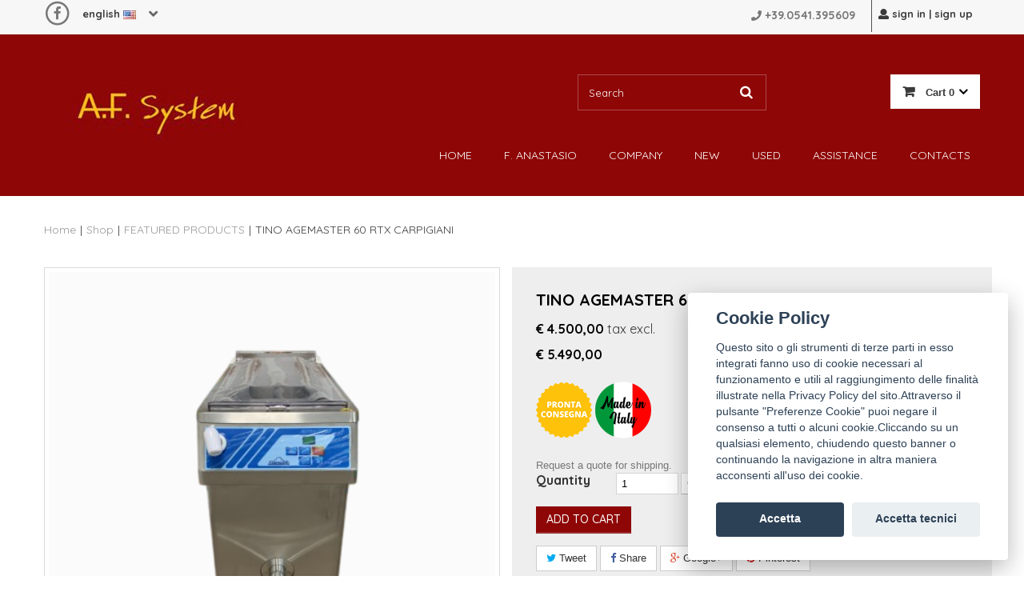

--- FILE ---
content_type: text/html; charset=utf-8
request_url: https://www.afsystem.biz/en/featured-products/234-pastorizzatore-agemaster-60-rtx-carpigiani.html
body_size: 19724
content:
<!DOCTYPE HTML>
<!--[if lt IE 7]> <html class="no-js lt-ie9 lt-ie8 lt-ie7" lang="en-us"><![endif]-->
<!--[if IE 7]><html class="no-js lt-ie9 lt-ie8 ie7" lang="en-us"><![endif]-->
<!--[if IE 8]><html class="no-js lt-ie9 ie8" lang="en-us"><![endif]-->
<!--[if gt IE 8]> <html class="no-js ie9" lang="en-us"><![endif]-->
<html lang="en-us">
	<head>
		<script>
	  window.arrayfunctionga = new Array();
	  </script>
	        <meta name="google-site-verification" content="N2ekHQHCBcbbsHyyByMfHs1zgz3n_QI0llChKMSCw1I" />		
		<meta charset="utf-8" />
									<title>Tino Agemaster 60 Rtx Carpigiani Online | A.F. System</title>
										<meta name="description" content="Products as Tino Agemaster 60 Rtx Carpigiani by A.F. System, European leader for ice-cream online sales for pastry shop and ice-cream.  See Featured Products online." />
										<meta name="description" content="Completely overhauled machine with warranty" />
										<meta name="generator" content="PrestaShop" />
		<meta name="robots" content="index,follow" />
		<meta name="viewport" content="width=device-width, minimum-scale=0.25, maximum-scale=1.6, initial-scale=1.0" />
		<meta name="apple-mobile-web-app-capable" content="yes" />
		<link rel="icon" type="image/vnd.microsoft.icon" href="/img/favicon.ico?1625560248" />
		<link rel="shortcut icon" type="image/x-icon" href="/img/favicon.ico?1625560248" />

		<link href="https://fonts.googleapis.com/css?family=Quicksand:400,500,700" rel="stylesheet">
		<link href="https://fonts.googleapis.com/css?family=Montserrat" rel="stylesheet">
		<link href="https://www.afsystem.biz/themes/afsystem/css//fontawesome-all.css" rel="stylesheet">
		<script src="https://www.afsystem.biz/themes/afsystem/js/fontawesome-all.js"></script>
		<!-- <link rel="stylesheet" href="https://use.fontawesome.com/releases/v5.1.1/css/all.css" integrity="sha384-O8whS3fhG2OnA5Kas0Y9l3cfpmYjapjI0E4theH4iuMD+pLhbf6JI0jIMfYcK3yZ" crossorigin="anonymous"> -->

														<link rel="stylesheet" href="/themes/afsystem/css/global.css" type="text/css" media="all" />
																<link rel="stylesheet" href="/themes/afsystem/css/autoload/highdpi.css" type="text/css" media="all" />
																<link rel="stylesheet" href="/themes/afsystem/css/autoload/responsive-tables.css" type="text/css" media="all" />
																<link rel="stylesheet" href="/themes/afsystem/css/autoload/uniform.default.css" type="text/css" media="all" />
																<link rel="stylesheet" href="/js/jquery/plugins/fancybox/jquery.fancybox.css" type="text/css" media="all" />
																<link rel="stylesheet" href="/themes/afsystem/css/product.css" type="text/css" media="all" />
																<link rel="stylesheet" href="/themes/afsystem/css/print.css" type="text/css" media="print" />
																<link rel="stylesheet" href="/js/jquery/plugins/bxslider/jquery.bxslider.css" type="text/css" media="all" />
																<link rel="stylesheet" href="/modules/socialsharing/css/socialsharing.css" type="text/css" media="all" />
																<link rel="stylesheet" href="/themes/afsystem/css/modules/blockbestsellers/blockbestsellers.css" type="text/css" media="all" />
																<link rel="stylesheet" href="/themes/afsystem/css/modules/blockcart/blockcart.css" type="text/css" media="all" />
																<link rel="stylesheet" href="/themes/afsystem/css/modules/blockcategories/blockcategories.css" type="text/css" media="all" />
																<link rel="stylesheet" href="/themes/afsystem/css/modules/blockcurrencies/blockcurrencies.css" type="text/css" media="all" />
																<link rel="stylesheet" href="/themes/afsystem/css/modules/blocklanguages/blocklanguages.css" type="text/css" media="all" />
																<link rel="stylesheet" href="/themes/afsystem/css/modules/blockcontact/blockcontact.css" type="text/css" media="all" />
																<link rel="stylesheet" href="/themes/afsystem/css/modules/blockmyaccountfooter/blockmyaccount.css" type="text/css" media="all" />
																<link rel="stylesheet" href="/themes/afsystem/css/modules/blocknewproducts/blocknewproducts.css" type="text/css" media="all" />
																<link rel="stylesheet" href="/themes/afsystem/css/modules/blocknewsletter/blocknewsletter.css" type="text/css" media="all" />
																<link rel="stylesheet" href="/themes/afsystem/css/modules/blocksearch/blocksearch.css" type="text/css" media="all" />
																<link rel="stylesheet" href="/js/jquery/plugins/autocomplete/jquery.autocomplete.css" type="text/css" media="all" />
																<link rel="stylesheet" href="/themes/afsystem/css/modules/blockspecials/blockspecials.css" type="text/css" media="all" />
																<link rel="stylesheet" href="/themes/afsystem/css/modules/blocktags/blocktags.css" type="text/css" media="all" />
																<link rel="stylesheet" href="/themes/afsystem/css/modules/blockuserinfo/blockuserinfo.css" type="text/css" media="all" />
																<link rel="stylesheet" href="/themes/afsystem/css/modules/blockviewed/blockviewed.css" type="text/css" media="all" />
																<link rel="stylesheet" href="/themes/afsystem/css/modules/homefeatured/css/homefeatured.css" type="text/css" media="all" />
																<link rel="stylesheet" href="/modules/themeconfigurator/css/hooks.css" type="text/css" media="all" />
																<link rel="stylesheet" href="/themes/afsystem/css/modules/blocktopmenu/css/blocktopmenu.css" type="text/css" media="all" />
																<link rel="stylesheet" href="/themes/afsystem/css/modules/blocktopmenu/css/superfish-modified.css" type="text/css" media="all" />
																<link rel="stylesheet" href="/themes/afsystem/css/modules/shopster_banner_manager/css/front_shopster_banner_manager.css" type="text/css" media="all" />
																<link rel="stylesheet" href="/modules/shopster_news/css/front_shopster_news.css" type="text/css" media="all" />
																<link rel="stylesheet" href="/themes/afsystem/css/modules/shopster_productquestion/css/shopster_productquestion.css" type="text/css" media="all" />
																<link rel="stylesheet" href="/modules/blockpermanentlinks/blockpermanentlinks.css" type="text/css" media="all" />
																<link rel="stylesheet" href="/modules/advancedeucompliance/views/css/aeuc_front.css" type="text/css" media="all" />
																<link rel="stylesheet" href="/themes/afsystem/css/modules/mailalerts/mailalerts.css" type="text/css" media="all" />
																<link rel="stylesheet" href="/modules/paypal/views/css/paypal.css" type="text/css" media="all" />
																<link rel="stylesheet" href="/modules/shopster_related_products/css/front_shopster_related_products.css" type="text/css" media="all" />
																<link rel="stylesheet" href="/themes/afsystem/css/modules/productscategory/css/productscategory.css" type="text/css" media="all" />
																<link rel="stylesheet" href="/js/jquery/plugins/growl/jquery.growl.css" type="text/css" media="all" />
																<link rel="stylesheet" href="/themes/afsystem/css/product_list.css" type="text/css" media="all" />
														<script type="text/javascript">
var CUSTOMIZE_TEXTFIELD = 1;
var FancyboxI18nClose = 'Close';
var FancyboxI18nNext = 'Next';
var FancyboxI18nPrev = 'Previous';
var PS_CATALOG_MODE = false;
var ajax_allowed = true;
var ajaxsearch = true;
var allowBuyWhenOutOfStock = false;
var attribute_anchor_separator = '-';
var attributesCombinations = [];
var availableLaterValue = '';
var availableNowValue = '';
var baseDir = 'https://www.afsystem.biz/';
var baseUri = 'https://www.afsystem.biz/';
var blocksearch_type = 'top';
var contentOnly = false;
var currency = {"id":1,"name":"Euro","iso_code":"EUR","iso_code_num":"978","sign":"\u20ac","blank":"1","conversion_rate":"1.000000","deleted":"0","format":"3","decimals":"1","active":"1","prefix":"\u20ac ","suffix":"","id_shop_list":null,"force_id":false};
var currencyBlank = 1;
var currencyFormat = 3;
var currencyRate = 1;
var currencySign = '€';
var currentDate = '2026-01-27 03:13:07';
var customerGroupWithoutTax = false;
var customizationFields = false;
var customizationId = null;
var customizationIdMessage = 'Customization #';
var default_eco_tax = 0;
var delete_txt = 'Delete';
var displayList = false;
var displayPrice = 0;
var doesntExist = 'This combination does not exist for this product. Please select another combination.';
var doesntExistNoMore = 'This product is no longer in stock';
var doesntExistNoMoreBut = 'with those attributes but is available with others.';
var ecotaxTax_rate = 0;
var fieldRequired = 'Please fill in all the required fields before saving your customization.';
var freeProductTranslation = 'Free!';
var freeShippingTranslation = 'Free shipping!';
var generated_date = 1769479987;
var groupReduction = 0;
var hasDeliveryAddress = false;
var highDPI = false;
var idDefaultImage = 1336;
var id_lang = 2;
var id_product = 234;
var img_dir = 'https://www.afsystem.biz/themes/afsystem/img/';
var img_prod_dir = 'https://www.afsystem.biz/img/p/';
var img_ps_dir = 'https://www.afsystem.biz/img/';
var instantsearch = false;
var isGuest = 0;
var isLogged = 0;
var isMobile = false;
var jqZoomEnabled = false;
var mailalerts_already = 'You already have an alert for this product';
var mailalerts_invalid = 'Your e-mail address is invalid';
var mailalerts_placeholder = 'your@email.com';
var mailalerts_registered = 'Request notification registered';
var mailalerts_url_add = 'https://www.afsystem.biz/en/module/mailalerts/actions?process=add';
var mailalerts_url_check = 'https://www.afsystem.biz/en/module/mailalerts/actions?process=check';
var maxQuantityToAllowDisplayOfLastQuantityMessage = 3;
var minimalQuantity = 1;
var noTaxForThisProduct = false;
var oosHookJsCodeFunctions = [];
var page_name = 'product';
var priceDisplayMethod = 0;
var priceDisplayPrecision = 2;
var productAvailableForOrder = true;
var productBasePriceTaxExcl = 4500;
var productBasePriceTaxExcluded = 4500;
var productBasePriceTaxIncl = 5490;
var productHasAttributes = false;
var productPrice = 5490;
var productPriceTaxExcluded = 4500;
var productPriceTaxIncluded = 5490;
var productPriceWithoutReduction = 5490;
var productReference = '';
var productShowPrice = true;
var productUnitPriceRatio = 0;
var product_fileButtonHtml = 'Choose File';
var product_fileDefaultHtml = 'No file selected';
var product_specific_price = [];
var productcomment_added = 'Your comment has been added!';
var productcomment_added_moderation = 'Your comment has been added and will be available once approved by a moderator';
var productinquiry_controller_url = 'https://www.afsystem.biz/en/contact-us';
var productinquiry_ok = 'OK';
var productinquiry_title = 'Thank you!';
var productinquiry_url_rewrite = true;
var quantitiesDisplayAllowed = true;
var quantityAvailable = 4;
var quickView = true;
var reduction_percent = 0;
var reduction_price = 0;
var removingLinkText = 'remove this product from my cart';
var roundMode = 2;
var search_url = 'https://www.afsystem.biz/en/ricerca';
var secure_key = '445281b9aa555c5ccb130065fa9660d3';
var sharing_img = 'https://www.afsystem.biz/1336/pastorizzatore-agemaster-60-rtx-carpigiani.jpg';
var sharing_name = 'TINO AGEMASTER 60 RTX CARPIGIANI';
var sharing_url = 'https://www.afsystem.biz/en/featured-products/234-pastorizzatore-agemaster-60-rtx-carpigiani.html';
var specific_currency = false;
var specific_price = 0;
var static_token = '38f262a7c240505ca7507edefe899f2c';
var stock_management = 1;
var taxRate = 22;
var toBeDetermined = 'To be determined';
var token = '38f262a7c240505ca7507edefe899f2c';
var uploading_in_progress = 'Uploading in progress, please be patient.';
var usingSecureMode = true;
</script>

						<script type="text/javascript" src="/js/jquery/jquery-1.11.0.min.js"></script>
						<script type="text/javascript" src="/js/jquery/jquery-migrate-1.2.1.min.js"></script>
						<script type="text/javascript" src="/js/jquery/plugins/jquery.easing.js"></script>
						<script type="text/javascript" src="/js/tools.js"></script>
						<script type="text/javascript" src="/themes/afsystem/js/global.js"></script>
						<script type="text/javascript" src="/themes/afsystem/js/autoload/10-bootstrap.min.js"></script>
						<script type="text/javascript" src="/themes/afsystem/js/autoload/15-jquery.total-storage.min.js"></script>
						<script type="text/javascript" src="/themes/afsystem/js/autoload/15-jquery.uniform-modified.js"></script>
						<script type="text/javascript" src="/js/jquery/plugins/fancybox/jquery.fancybox.js"></script>
						<script type="text/javascript" src="/js/jquery/plugins/jquery.idTabs.js"></script>
						<script type="text/javascript" src="/js/jquery/plugins/jquery.scrollTo.js"></script>
						<script type="text/javascript" src="/js/jquery/plugins/jquery.serialScroll.js"></script>
						<script type="text/javascript" src="/js/jquery/plugins/bxslider/jquery.bxslider.js"></script>
						<script type="text/javascript" src="/themes/afsystem/js/product.js"></script>
						<script type="text/javascript" src="/modules/socialsharing/js/socialsharing.js"></script>
						<script type="text/javascript" src="/themes/afsystem/js/modules/blockcart/ajax-cart.js"></script>
						<script type="text/javascript" src="/themes/afsystem/js/tools/treeManagement.js"></script>
						<script type="text/javascript" src="/themes/afsystem/js/modules/blocknewsletter/blocknewsletter.js"></script>
						<script type="text/javascript" src="/js/jquery/plugins/autocomplete/jquery.autocomplete.js"></script>
						<script type="text/javascript" src="/themes/afsystem/js/modules/blocksearch/blocksearch.js"></script>
						<script type="text/javascript" src="/themes/afsystem/js/modules/blocktopmenu/js/hoverIntent.js"></script>
						<script type="text/javascript" src="/themes/afsystem/js/modules/blocktopmenu/js/superfish-modified.js"></script>
						<script type="text/javascript" src="/themes/afsystem/js/modules/blocktopmenu/js/blocktopmenu.js"></script>
						<script type="text/javascript" src="/themes/afsystem/js/modules/shopster_productquestion/js/shopster_productquestion.js"></script>
						<script type="text/javascript" src="/js/validate.js"></script>
						<script type="text/javascript" src="/modules/ganalytics/views/js/GoogleAnalyticActionLib.js"></script>
						<script type="text/javascript" src="/themes/afsystem/js/modules/mailalerts/mailalerts.js"></script>
						<script type="text/javascript" src="/themes/afsystem/js/modules/productscategory/js/productscategory.js"></script>
						<script type="text/javascript" src="/js/jquery/plugins/growl/jquery.growl.js"></script>
						<script type="text/javascript" src="/modules/shopster_ganalytics/views/js/ShopsterGoogleAnalyticActionLib.js"></script>
							<meta property="og:type" content="product" />
<meta property="og:url" content="https://www.afsystem.biz/en/featured-products/234-pastorizzatore-agemaster-60-rtx-carpigiani.html" />
<meta property="og:title" content="TINO AGEMASTER 60 RTX CARPIGIANI | A.F. System" />
<meta property="og:site_name" content="A.F. System" />
<meta property="og:description" content="Completely overhauled machine with warranty" />
<meta property="og:image" content="https://www.afsystem.biz/1336-large_default/pastorizzatore-agemaster-60-rtx-carpigiani.jpg" />
<meta property="product:pretax_price:amount" content="4500" />
<meta property="product:pretax_price:currency" content="EUR" />
<meta property="product:price:amount" content="5490" />
<meta property="product:price:currency" content="EUR" />
<meta property="product:weight:value" content="162.000000" />
<meta property="product:weight:units" content="kg" />
<script type="text/javascript"></script><script defer type="text/javascript">/*
* 2007-2018 PrestaShop
*
* NOTICE OF LICENSE
*
* This source file is subject to the Academic Free License (AFL 3.0)
* that is bundled with this package in the file LICENSE.txt.
* It is also available through the world-wide-web at this URL:
* http://opensource.org/licenses/afl-3.0.php
* If you did not receive a copy of the license and are unable to
* obtain it through the world-wide-web, please send an email
* to license@prestashop.com so we can send you a copy immediately.
*
* DISCLAIMER
*
* Do not edit or add to this file if you wish to upgrade PrestaShop to newer
* versions in the future. If you wish to customize PrestaShop for your
* needs please refer to http://www.prestashop.com for more information.
*
*  @author    PrestaShop SA <contact@prestashop.com>
*  @copyright 2007-2018 PrestaShop SA
*  @license   http://opensource.org/licenses/afl-3.0.php  Academic Free License (AFL 3.0)
*  International Registered Trademark & Property of PrestaShop SA
*/


    

function updateFormDatas()
{
	var nb = $('#quantity_wanted').val();
	var id = $('#idCombination').val();

	$('.paypal_payment_form input[name=quantity]').val(nb);
	$('.paypal_payment_form input[name=id_p_attr]').val(id);
}
	
$(document).ready( function() {
    
		var baseDirPP = baseDir.replace('http:', 'https:');
		
	if($('#in_context_checkout_enabled').val() != 1)
	{
		$('#payment_paypal_express_checkout').click(function() {
			$('#paypal_payment_form_cart').submit();
			return false;
		});
	}


	var jquery_version = $.fn.jquery.split('.');
	if(jquery_version[0]>=1 && jquery_version[1] >= 7)
	{
		$('body').on('submit',".paypal_payment_form", function () {
			updateFormDatas();
		});
	}
	else {
		$('.paypal_payment_form').live('submit', function () {
			updateFormDatas();
		});
	}

	function displayExpressCheckoutShortcut() {
		var id_product = $('input[name="id_product"]').val();
		var id_product_attribute = $('input[name="id_product_attribute"]').val();
		$.ajax({
			type: "GET",
			url: baseDirPP+'/modules/paypal/express_checkout/ajax.php',
			data: { get_qty: "1", id_product: id_product, id_product_attribute: id_product_attribute },
			cache: false,
			success: function(result) {
				if (result == '1') {
					$('#container_express_checkout').slideDown();
				} else {
					$('#container_express_checkout').slideUp();
				}
				return true;
			}
		});
	}

	$('select[name^="group_"]').change(function () {
		setTimeout(function(){displayExpressCheckoutShortcut()}, 500);
	});

	$('.color_pick').click(function () {
		setTimeout(function(){displayExpressCheckoutShortcut()}, 500);
	});

    if($('body#product').length > 0) {
        setTimeout(function(){displayExpressCheckoutShortcut()}, 500);
    }
	
	
			

	var modulePath = 'modules/paypal';
	var subFolder = '/integral_evolution';

	var fullPath = baseDirPP + modulePath + subFolder;
	var confirmTimer = false;
		
	if ($('form[target="hss_iframe"]').length == 0) {
		if ($('select[name^="group_"]').length > 0)
			displayExpressCheckoutShortcut();
		return false;
	} else {
		checkOrder();
	}

	function checkOrder() {
		if(confirmTimer == false)
			confirmTimer = setInterval(getOrdersCount, 1000);
	}

	});


</script><script type="text/javascript">
						var checkCaptchaUrl ="/modules/eicaptcha/eicaptcha-ajax.php";
						var RecaptachKey = "6LdJm4YUAAAAANUUzXFo4Bfh2JyQrKeObJ6ijTKk";
						var RecaptchaTheme = "light";
					</script>
					<script src="https://www.google.com/recaptcha/api.js?onload=onloadCallback&render=explicit&hl=en" async defer></script>
					<script type="text/javascript" src="/modules/eicaptcha//views/js/eicaptcha-modules.js"></script><script type="text/javascript">console.log("TEST Analytics GA4")</script>

		<link rel="stylesheet" href="//fonts.googleapis.com/css?family=Open+Sans:300,600&amp;subset=latin,latin-ext" type="text/css" media="all" />
		<!--[if IE 8]>
		<script src="https://oss.maxcdn.com/libs/html5shiv/3.7.0/html5shiv.js"></script>
		<script src="https://oss.maxcdn.com/libs/respond.js/1.3.0/respond.min.js"></script>
		<![endif]-->
		<script src='//cdn.tinymce.com/4/tinymce.min.js'></script>
		<!-- canonical, prev, next -->
							<link rel="canonical" href="/en/featured-products/234-pastorizzatore-agemaster-60-rtx-carpigiani.html" />
					<!-- canonical, prev, next -->

		<!-- Google Tag Manager -->
			
				<script>
					(function(w,d,s,l,i){w[l]=w[l]||[];w[l].push({'gtm.start':
					new Date().getTime(),event:'gtm.js'});var f=d.getElementsByTagName(s)[0],
					j=d.createElement(s),dl=l!='dataLayer'?'&l='+l:'';j.async=true;j.src=
					'https://www.googletagmanager.com/gtm.js?id='+i+dl;f.parentNode.insertBefore(j,f);
					})(window,document,'script','dataLayer','GTM-W2NFWXB');
				</script>
			


    <link rel="stylesheet" href="/themes/afsystem/plugins/cookieconsent/dist/cookieconsent.css" media="print" onload="this.media='all';this.onload=null;">
    <script src="/themes/afsystem/plugins/cookieconsent/dist/cookieconsent.js"></script>


<script async src="https://www.googletagmanager.com/gtag/js?id=G-HWP7RZGS1K"></script>
<script>
  window.dataLayer = window.dataLayer || [];
  function gtag(){dataLayer.push(arguments);}
    gtag('js', new Date());
    gtag('consent', 'default', {'ad_storage': 'denied','analytics_storage': 'denied'});

    gtag('config', 'G-HWP7RZGS1K');
</script>    
		    <script type="text/javascript">
		      var cookieconsent;
		        window.addEventListener('load', (event) => {
		            cookieconsent = initCookieConsent();

		            cookieconsent.run({
		                current_lang : 'it',
		                autoclear_cookies : true,
		                cookie_expiration : 365,
		                onAccept: function(){
							if(cookieconsent.allowedCategory( 'analytics' ) && ! cookieconsent.allowedCategory( 'ads' )){
								gtag('consent', 'update', {'ad_storage': 'denied','analytics_storage': 'granted'});

																	gtag('config', 'G-HWP7RZGS1K');
																	for( var i=0; i< window.arrayfunctiongat.length; i++ ) {
										window.arrayfunctiongat[i]();
									}

							}
                    

							if( cookieconsent.allowedCategory( 'ads' ) ){                    
								gtag('consent', 'update', {'ad_storage': 'granted','analytics_storage': 'granted'});

																	gtag('config', 'G-HWP7RZGS1K');
								
								cookieconsent.loadScript('https://www.googletagmanager.com/gtag/js?id=AW-966551615',function(){
									gtag('consent', 'update', {'ad_storage': 'granted','analytics_storage': 'granted'});
									gtag('config', 'AW-966551615');
								});

								for( var i=0; i< window.arrayfunctiongat.length; i++ ) {
									window.arrayfunctiongat[i]();
								}									

							}

		                },

		                languages : {
		                  it: {
		                    consent_modal : {
		                      title :  "Cookie Policy",
		                      description :  "Questo sito o gli strumenti di terze parti in esso integrati fanno uso di cookie necessari al funzionamento e utili al raggiungimento delle finalit&agrave; illustrate nella Privacy Policy del sito.Attraverso il pulsante \&quot;Preferenze Cookie\&quot; puoi negare il consenso a tutti o alcuni cookie.Cliccando su un qualsiasi elemento, chiudendo questo banner o continuando la navigazione in altra maniera acconsenti all&#039;uso dei cookie.",

		                      primary_btn: {
		                          text: 'Accetta',
		                          role: 'accept_all'  //'accept_selected' or 'accept_all'
		                      },
		                      secondary_btn: {
		                          text : 'Accetta tecnici',
		                          role : 'settings'   //'settings' or 'accept_necessary'
		                      }
		                    },
		                    settings_modal : {
		                        title : "Cookie Policy",
		                        save_settings_btn : "Salva",
		                        accept_all_btn : "Accetta tutte",
		                        close_btn_label: "Chiudi",
								cookie_table_headers: [
                        			{col1: "Nome"},
                        			{col2: "Descrizione"}
                    			],									
		                        blocks : [
		                            {
		                                title : "Cosa sono i Cookies?",
		                                description: "I Cookie sono costituiti da porzioni di codice installate all&#039;interno del browser che assistono il Titolare nell&#039;erogazione del servizio in base alle finalit&agrave; descritte.In aggiunta a quanto indicato in questo documento, l&#039;Utente pu&ograve; gestire le preferenze relative ai Cookie direttamente all&#039;interno del proprio browser ed impedire - ad esempio - che terze parti possano installarne. Tramite le preferenze del browser &egrave; inoltre possibile eliminare i Cookie installati in passato, incluso il Cookie in cui venga eventualmente salvato il consenso all&#039;installazione di Cookie da parte di questo sito. &Egrave; importante notare che disabilitando tutti i Cookie, il funzionamento di questo sito potrebbe essere compromesso. Puoi trovare informazioni su come gestire i Cookie nel tuo browser ai seguenti indirizzi: Google Chrome"
		                            },{
		                                title : "Cookie \&quot;tecnici\&quot; indispensabili",
		                                description: "Sono essenziali per il corretto funzionamento delle pagine del sito. Senza questi Cookie alcune funzionalit&agrave; potrebbero essere compromesse e l&#039;accesso ai contenuti potrebbe essere limitato. Consentono, ad esempio, di tenere traccia dell&#039;autenticazione effettuata da un utente o da un amministratore del sito. I Cookie di questo tipo non raccolgono nessuna informazione personale dell&#039;utente.",
		                                toggle : {
		                                    value : 'technical',
		                                    enabled : true,
		                                    readonly: true
		                                }
		                            },
									{
										title : "Cookie \&quot;statistici\&quot;",
										description: "Utilizziamo sistemi analitici per raccogliere dati statistici volti all&#039;analisi del traffico e al miglioramento dei servizi resi.",
										toggle : {
											value : 'analytics',
											enabled : false,
											readonly: false
										},
										cookie_table: [
											{
												col1: "Google Analytics",
												col2: "Google Analytics &egrave; un servizio gratuito di analisi web fornito da Google Inc. Fornisce statistiche e strumenti di base analitici in tempo reale per l&#039;ottimizzazione dei motori di ricerca (SEO) e per la commercializzazione.",
											}
										]                            
									},
									{
										title : "Cookie \&quot;marketing\&quot;",
										description: "Questi strumenti di tracciamento ci permettono di fornire e misurare contenuti e annunci pubblicitari personalizzati.",
										toggle : {
											value : 'ads',
											enabled : false,
											readonly: false
										},
										cookie_table: [
											{
												col1: "Google ADS",
												col2: "Google Ads &egrave; la piattaforma pubblicitaria appartenente a Google. Si tratta di uno strumento che permette la promozione del proprio sito web attraverso il posizionamento sponsorizzato.",
											}
										]                            
									}, 
									{
										title : "Modalit&agrave; del trattamento",
										description: "I suoi dati personali potranno essere trattati con modalit&agrave; elettroniche gestite sia da Terzi, che direttamente dal Titolare del trattamento. Il trattamento per finalit&agrave; statistiche analitiche avviene in modo temporaneo ed in Forma Anonima; L&#039;eventuale trattamento dati effettuato con i cookies di terze parti viene effettuato cos&igrave; come descritto in questo documento nelle cookie policy riportate di seguito.'<br/><br/>I suoi dati saranno trattati da personale espressamente autorizzato dal Titolare e/o dal responsabile ed, in particolare, dalle seguenti categorie di soggetti incaricati:'<br/>- Incaricati tecnici web;<br/>- Destinatari di aziende fornitrici esterne affidatarie dei servizi tecnici;"
									}
									,{
										title : "Trasferimento dati in Paesi Extra UE",
										description: "Alcuni cookie possono prevedere il trasferimento o l&#039;accesso da e verso Paesi Extra UE, la descrizione completa nonch&eacute; le misure di garanzia per il trasferimento sono presenti nei documenti e privacy policy dei singoli destinatari cliccando nella singola voce del cookie e/o tipologia omogenea di cookie nella tabella in questo documento."
									}
									,{
										title : "Diffusione",
										description: "I suoi dati personali non verranno diffusi in alcun modo."
									}
									,{
										title : "Disabilitazione dei Cookie dal browser:",
										description: "Nell&#039;ipotesi in cui Lei abbia dubbi o preoccupazioni in merito all&#039;utilizzo dei cookie, Le &egrave; sempre possibile intervenire per impedirne l&#039;impostazione e la lettura, ad esempio modificando le impostazioni sulla privacy all&#039;interno del Suo browser al fine di bloccarne determinati tipi anche in modo sistematico.<br/><br/>Poich&eacute; ciascun browser - e spesso diverse versioni dello stesso browser - differiscono anche sensibilmente le une dalle altre se preferisce agire autonomamente mediante le preferenze del Suo browser pu&ograve; trovare informazioni dettagliate sulla procedura necessaria nella guida del Suo browser. Per una panoramica delle modalit&agrave; di azione per i browser pi&ugrave; comuni, pu&ograve; visitare l&#039;indirizzo<a href=\"//www.cookiepedia.co.uk\" target=\"_blank\">www.cookiepedia.co.uk</a><br/><br/>Se lo desidera, le societ&agrave; pubblicitarie consentono di rinunciare alla ricezione di annunci mirati. Ci&ograve; non impedisce l&#039;impostazione dei cookie, ma interrompe l&#039;utilizzo e la raccolta di alcuni dati da parte di tali societ&agrave;. &Egrave; possibile la disabilitazione di ogni singolo cookies dai link riportati nella &ldquo;tabella cookies&rdquo;.<br/><br/>Per maggiori informazioni e possibilit&agrave; di rinuncia, visitare l&#039;indirizzo <a href=\"//www.youronlinechoices.eu\" target=\"_blank\">www.youronlinechoices.eu</a>"
									}

		                        ]
		                    }
		                  }
		                }
		            });
		        });

		        function onShowLinkPolicy(){
		            cookieconsent.showSettings();
		            return false;
		        }
		        
		      </script>



	</head>
	<body id="product" class="product product-234 product-pastorizzatore-agemaster-60-rtx-carpigiani category-23 category-featured-products hide-left-column hide-right-column lang_en">
	<!-- Google Tag Manager (noscript) -->
		<noscript><iframe src="https://www.googletagmanager.com/ns.html?id=GTM-W2NFWXB"
		height="0" width="0" style="display:none;visibility:hidden"></iframe></noscript>
	<!-- End Google Tag Manager (noscript) -->
					<div id="page">
			<div class="header-container">
				<header id="header">
																										<div class="nav">
							<div class="container">
								<div class="row">
									<nav>
										<a target="_blank" href="https://www.facebook.com/afsystem2009/" class="icon-stack icon-lg pull-left">
										<i class="icon icon-circle-thin icon-stack-2x icon-stack-3x"></i>
										<i class="icon icon-facebook icon-stack-1x"></i></a>
										<!-- Block user information module NAV  -->
<div class="header_user_info">
			<a class="login" href="https://www.afsystem.biz/en/account" rel="nofollow" title="Log in to your customer account">
			<i class="fas fa-user"></i> Sign in | Sign up
		</a>
	</div>
<!-- /Block usmodule NAV -->
<div id="contact-link"  class="hidden">
	<a href="https://www.afsystem.biz/en/contact-us" title="Contact us">Contact us</a>
</div>
	<span class="shop-phone pull-right">
		<i class="fas fa-phone"></i> <strong><a href="tel:00390541395609" onclick="gtag('event', 'select_content', { 'content_type': 'phone'});">+39.0541.395609</a></strong>
	</span>
<!-- Block languages module -->
	<div id="languages-block-top" class="languages-block pull-left">
														<div class="current">
					<span>English <img src="https://www.afsystem.biz/img/l/2.jpg" alt="en"/></span>
				</div>
																						<ul id="first-languages" class="languages-block_ul toogle_content">
							<li >
																				<a href="https://www.afsystem.biz/it/prodotti-in-evidenza/234-pastorizzatore-agemaster-60-rtx-carpigiani.html" title="Italiano (Italian)" rel="alternate" hreflang="it">
															<span>Italiano</span> <img src="https://www.afsystem.biz/img/l/1.jpg" alt="it"/>
									</a>
								</li>
							<li class="selected">
										<span>English</span> <img src="https://www.afsystem.biz/img/l/2.jpg" alt="en"/>
								</li>
							<li >
																				<a href="https://www.afsystem.biz/es/prodotti-in-evidenza/234-pastorizzatore-agemaster-60-rtx-carpigiani.html" title="Español (Spanish)" rel="alternate" hreflang="es">
															<span>Español</span> <img src="https://www.afsystem.biz/img/l/3.jpg" alt="es"/>
									</a>
								</li>
							<li >
																				<a href="https://www.afsystem.biz/de/prodotti-in-evidenza/234-pastorizzatore-agemaster-60-rtx-carpigiani.html" title="Deutsch (German)" rel="alternate" hreflang="de">
															<span>Deutsch</span> <img src="https://www.afsystem.biz/img/l/4.jpg" alt="de"/>
									</a>
								</li>
							<li >
																				<a href="https://www.afsystem.biz/fr/prodotti-in-evidenza/234-pastorizzatore-agemaster-60-rtx-carpigiani.html" title="Français (French)" rel="alternate" hreflang="fr">
															<span>Français</span> <img src="https://www.afsystem.biz/img/l/5.jpg" alt="fr"/>
									</a>
								</li>
					</ul>
	</div>
<!-- /Block languages module -->

									</nav>
								</div>
							</div>
						</div>
										<div class="container-nav">
						<div class="container">
							<div class="row">
								<div class="col-xs-12 col-md-4">
									<div id="header_logo">
										<a href="https://www.afsystem.biz/" title="A.F. System">
											<img class="logo img-responsive" src="https://www.afsystem.biz/img/af-system-logo-1625560247.jpg" alt="A.F. System" width="250" height="77"/>
										</a>
																			</div>
								</div>
								<div class="col-xs-12 col-md-8 text-right container">
									<!-- Block search module TOP -->
<div id="search_block_top" class="col-sm-4 col-xs-6 clearfix .block1">
	<form id="searchbox" method="get" action="//www.afsystem.biz/en/ricerca" >
		<input type="hidden" name="controller" value="search" />
		<input type="hidden" name="orderby" value="position" />
		<input type="hidden" name="orderway" value="desc" />
		<input class="search_query form-control" type="text" id="search_query_top" name="search_query" placeholder="Search" value="" />
		<button type="submit" name="submit_search" class="btn btn-default button-search">
			<span>Search</span>
		</button>
	</form>
</div>
<!-- /Block search module TOP -->
<!-- MODULE Block cart -->
<div class="col-sm-4 col-xs-6 clearfix pull-right">
	<div class="shopping_cart">
		<a href="https://www.afsystem.biz/en/ordine" title="View my shopping cart" rel="nofollow">
		Cart
			<span class="ajax_cart_quantity unvisible">0</span>
			<span class="ajax_cart_total unvisible">
							</span>
			<span class="ajax_cart_no_product">0</span>
					</a>
					<div class="cart_block block exclusive">
				<div class="block_content">
					<!-- block list of products -->
					<div class="cart_block_list">
												<p class="cart_block_no_products">
							No products
						</p>
																		<div class="cart-prices">
							<div class="cart-prices-line first-line">
								<span class="price cart_block_shipping_cost ajax_cart_shipping_cost unvisible">
																			 To be determined																	</span>
								<span class="unvisible">
									Shipping
								</span>
							</div>
																						<div class="cart-prices-line">
									<span class="price cart_block_tax_cost ajax_cart_tax_cost">€ 0,00</span>
									<span>Tax</span>
								</div>
														<div class="cart-prices-line last-line">
								<span class="price cart_block_total ajax_block_cart_total">€ 0,00</span>
								<span>Total</span>
							</div>
															<p>
																	Prices are tax included
																</p>
													</div>
						<p class="cart-buttons">
							<a id="button_order_cart" class="btn btn-default button button-small" href="https://www.afsystem.biz/en/ordine" title="Check out" rel="nofollow">
								<span>
									Check out <i class="fas fa-long-arrow-alt-right"></i>
								</span>
							</a>
						</p>
					</div>
				</div>
			</div><!-- .cart_block -->
			</div>
</div>

	<div id="layer_cart">
		<div class="clearfix">
			<div class="layer_cart_product col-xs-12 col-md-6">
				<span class="cross" title="Close window"></span>
				<span class="title">
					<i class="icon-check"></i>Product successfully added to your shopping cart
				</span>
				<div class="product-image-container layer_cart_img">
				</div>
				<div class="layer_cart_product_info">
					<span id="layer_cart_product_title" class="product-name"></span>
					<span id="layer_cart_product_attributes"></span>
					<div>
						<strong class="dark">Quantity</strong>
						<span id="layer_cart_product_quantity"></span>
					</div>
					<div>
						<strong class="dark">Total</strong>
						<span id="layer_cart_product_price"></span>
					</div>
				</div>
			</div>
			<div class="layer_cart_cart col-xs-12 col-md-6">
				<span class="title">
					<!-- Plural Case [both cases are needed because page may be updated in Javascript] -->
					<span class="ajax_cart_product_txt_s  unvisible">
						There are <span class="ajax_cart_quantity">0</span> items in your cart.
					</span>
					<!-- Singular Case [both cases are needed because page may be updated in Javascript] -->
					<span class="ajax_cart_product_txt ">
						There is 1 item in your cart.
					</span>
				</span>
				<div class="layer_cart_row">
					<strong class="dark">
						Total products
																					(tax incl.)
																		</strong>
					<span class="ajax_block_products_total">
											</span>
				</div>

								<div class="layer_cart_row">
					<strong class="dark unvisible">
						Total shipping&nbsp;(tax incl.)					</strong>
					<span class="ajax_cart_shipping_cost unvisible">
													 To be determined											</span>
				</div>
									<div class="layer_cart_row">
						<strong class="dark">Tax</strong>
						<span class="price cart_block_tax_cost ajax_cart_tax_cost">€ 0,00</span>
					</div>
								<div class="layer_cart_row">
					<strong class="dark">
						Total
																					(tax incl.)
																		</strong>
					<span class="ajax_block_cart_total">
											</span>
				</div>
				<div class="button-container">
					<span class="continue btn btn-default button exclusive-medium" title="Continue shopping">
						<span>
							<i class="icon-chevron-left left"></i>Continue shopping
						</span>
					</span>
					<a class="btn btn-default button button-medium"	href="https://www.afsystem.biz/en/ordine" title="Proceed to checkout" rel="nofollow">
						<span>
							Proceed to checkout<i class="icon-chevron-right right"></i>
						</span>
					</a>
				</div>
			</div>
		</div>
		<div class="crossseling"></div>
	</div> <!-- #layer_cart -->
	<div class="layer_cart_overlay"></div>

<!-- /MODULE Block cart -->
	<!-- Menu -->
	<div id="block_top_menu" class="sf-contener clearfix col-lg-12">
		<div class="cat-title">Menu</div>
		<ul class="sf-menu clearfix menu-content">
			<li><a href="/" title="Home">Home</a></li>
<li><a href="https://www.afsystem.biz/en/content/11-franco-anastazio" title="F. Anastasio ">F. Anastasio </a></li>
<li><a href="/en/content/7-company" title="Company">Company</a></li>
<li><a href="https://www.afsystem.biz/en/19-new" title="NEW">NEW</a><ul><li><a href="https://www.afsystem.biz/en/13-horizontal-batch-freezers" title="HORIZONTAL BATCH FREEZERS">HORIZONTAL BATCH FREEZERS</a></li><li><a href="https://www.afsystem.biz/en/14-vertical-batch-freezer" title="VERTICAL BATCH FREEZER">VERTICAL BATCH FREEZER</a></li><li><a href="https://www.afsystem.biz/en/15-pasteurisers" title="PASTEURISERS">PASTEURISERS</a></li><li><a href="https://www.afsystem.biz/en/16-soft-serve-ice-cream-machine" title="SOFT SERVE ICE-CREAM MACHINE">SOFT SERVE ICE-CREAM MACHINE</a></li><li><a href="https://www.afsystem.biz/en/17-cream-whippers" title="CREAM WHIPPERS">CREAM WHIPPERS</a></li><li><a href="https://www.afsystem.biz/en/18-blast-chillers" title="BLAST CHILLERS">BLAST CHILLERS</a></li><li><a href="https://www.afsystem.biz/en/31-pozzetti-dipping-cabinets" title="POZZETTI DIPPING CABINETS">POZZETTI DIPPING CABINETS</a></li><li><a href="https://www.afsystem.biz/en/32-display-counters" title="DISPLAY COUNTERS">DISPLAY COUNTERS</a></li><li><a href="https://www.afsystem.biz/en/34-various" title="VARIOUS">VARIOUS</a></li><li><a href="https://www.afsystem.biz/en/36-stainless-steel-furnishings" title="STAINLESS STEEL FURNISHINGS">STAINLESS STEEL FURNISHINGS</a><ul><li><a href="https://www.afsystem.biz/en/37-hanging" title="Hanging">Hanging</a></li><li><a href="https://www.afsystem.biz/en/38-tables" title="TABLES">TABLES</a></li><li><a href="https://www.afsystem.biz/en/41-lavelli" title="Lavelli">Lavelli</a></li></ul></li><li><a href="https://www.afsystem.biz/en/40-refrigerator-cabinets" title="REFRIGERATOR CABINETS">REFRIGERATOR CABINETS</a></li></ul></li><li><a href="https://www.afsystem.biz/en/20-used" title="USED">USED</a><ul><li><a href="https://www.afsystem.biz/en/22-horizontal-batch-freezers" title="HORIZONTAL BATCH FREEZERS">HORIZONTAL BATCH FREEZERS</a></li><li><a href="https://www.afsystem.biz/en/25-vertical-batch-freezer" title="VERTICAL BATCH FREEZER">VERTICAL BATCH FREEZER</a></li><li><a href="https://www.afsystem.biz/en/26-pasteurisers" title="PASTEURISERS">PASTEURISERS</a></li><li><a href="https://www.afsystem.biz/en/27-soft-serve" title="SOFT SERVE">SOFT SERVE</a></li><li><a href="https://www.afsystem.biz/en/28-cream-whippers" title="CREAM WHIPPERS">CREAM WHIPPERS</a></li><li><a href="https://www.afsystem.biz/en/29-blast-chillers" title="BLAST CHILLERS">BLAST CHILLERS</a></li><li><a href="https://www.afsystem.biz/en/39-various" title="VARIOUS">VARIOUS</a></li><li><a href="https://www.afsystem.biz/en/42-dishwashers" title="DISHWASHERS">DISHWASHERS</a></li><li><a href="https://www.afsystem.biz/en/43-cabinet-freezer" title="CABINET FREEZER">CABINET FREEZER</a></li><li><a href="https://www.afsystem.biz/en/44-display-counters" title="DISPLAY COUNTERS">DISPLAY COUNTERS</a></li><li><a href="https://www.afsystem.biz/en/45-batch-pasteuriser" title="BATCH PASTEURISER">BATCH PASTEURISER</a></li></ul></li><li><a href="/en/content/6-support" title=" Assistance"> Assistance</a></li>
<li><a href="/en/contact-us" title="Contacts">Contacts</a></li>

					</ul>
	</div>
	<!--/ Menu -->
								</div>
							</div>
						</div>
					</div>
				</header>
			</div>
			<div class="columns-container">
				<div id="columns" class="container-fluid">
											<div class="container container-breadcrumb">
							
<!-- Breadcrumb -->
<div class="breadcrumb clearfix">
	<a class="home" href="https://www.afsystem.biz/" title="Return to Home">Home</a>
			<span class="navigation-pipe">|</span>
					<span class="navigation_page"><span itemscope itemtype="http://data-vocabulary.org/Breadcrumb"><a itemprop="url" href="https://www.afsystem.biz/en/12-shop" title="Shop" ><span itemprop="title">Shop</span></a></span><span class="navigation-pipe">|</span><span itemscope itemtype="http://data-vocabulary.org/Breadcrumb"><a itemprop="url" href="https://www.afsystem.biz/en/23-featured-products" title="FEATURED PRODUCTS" ><span itemprop="title">FEATURED PRODUCTS</span></a></span><span class="navigation-pipe">|</span>TINO AGEMASTER 60 RTX CARPIGIANI</span>
			</div>
<!-- /Breadcrumb -->

						</div>
										<div id="slider_row" class="row">
																	</div>
									</div>
				<div class="container">
					<div class="row">
																		<div id="center_column" class="center_column col-xs-12 col-sm-12">
	

							<div itemscope itemtype="https://schema.org/Product">
	<meta itemprop="url" content="https://www.afsystem.biz/en/featured-products/234-pastorizzatore-agemaster-60-rtx-carpigiani.html">
	<div class="primary_block row">
						<!-- left infos-->
		<div class="pb-left-column col-xs-12 col-sm-6 col-md-6">
			<!-- product img-->
			<div id="image-block" class="clearfix">
																	<span id="view_full_size">
													<img id="bigpic" itemprop="image" src="https://www.afsystem.biz/1336-large_default/pastorizzatore-agemaster-60-rtx-carpigiani.jpg" title="TINO AGEMASTER 60 RTX CARPIGIANI" alt="TINO AGEMASTER 60 RTX CARPIGIANI" width="458" height="458"/>
															<span class="span_link no-print">View larger</span>
																		</span>
							</div> <!-- end image-block -->
							<!-- thumbnails -->
				<div id="views_block" class="clearfix ">
											<span class="view_scroll_spacer">
							<a id="view_scroll_left" class="" title="Other views" href="javascript:{}">
								Previous
							</a>
						</span>
										<div id="thumbs_list">
						<ul id="thumbs_list_frame">
																																																						<li id="thumbnail_1336">
									<a href="https://www.afsystem.biz/1336-thickbox_default/pastorizzatore-agemaster-60-rtx-carpigiani.jpg"	data-fancybox-group="other-views" class="fancybox shown" title="TINO AGEMASTER 60 RTX CARPIGIANI">
										<img class="img-responsive" id="thumb_1336" src="https://www.afsystem.biz/1336-cart_default/pastorizzatore-agemaster-60-rtx-carpigiani.jpg" alt="TINO AGEMASTER 60 RTX CARPIGIANI" title="TINO AGEMASTER 60 RTX CARPIGIANI" height="80" width="80" itemprop="image" />
									</a>
								</li>
																																																<li id="thumbnail_1337">
									<a href="https://www.afsystem.biz/1337-thickbox_default/pastorizzatore-agemaster-60-rtx-carpigiani.jpg"	data-fancybox-group="other-views" class="fancybox" title="TINO AGEMASTER 60 RTX CARPIGIANI">
										<img class="img-responsive" id="thumb_1337" src="https://www.afsystem.biz/1337-cart_default/pastorizzatore-agemaster-60-rtx-carpigiani.jpg" alt="TINO AGEMASTER 60 RTX CARPIGIANI" title="TINO AGEMASTER 60 RTX CARPIGIANI" height="80" width="80" itemprop="image" />
									</a>
								</li>
																																																<li id="thumbnail_1338">
									<a href="https://www.afsystem.biz/1338-thickbox_default/pastorizzatore-agemaster-60-rtx-carpigiani.jpg"	data-fancybox-group="other-views" class="fancybox" title="TINO AGEMASTER 60 RTX CARPIGIANI">
										<img class="img-responsive" id="thumb_1338" src="https://www.afsystem.biz/1338-cart_default/pastorizzatore-agemaster-60-rtx-carpigiani.jpg" alt="TINO AGEMASTER 60 RTX CARPIGIANI" title="TINO AGEMASTER 60 RTX CARPIGIANI" height="80" width="80" itemprop="image" />
									</a>
								</li>
																																																<li id="thumbnail_1339" class="last">
									<a href="https://www.afsystem.biz/1339-thickbox_default/pastorizzatore-agemaster-60-rtx-carpigiani.jpg"	data-fancybox-group="other-views" class="fancybox" title="TINO AGEMASTER 60 RTX CARPIGIANI">
										<img class="img-responsive" id="thumb_1339" src="https://www.afsystem.biz/1339-cart_default/pastorizzatore-agemaster-60-rtx-carpigiani.jpg" alt="TINO AGEMASTER 60 RTX CARPIGIANI" title="TINO AGEMASTER 60 RTX CARPIGIANI" height="80" width="80" itemprop="image" />
									</a>
								</li>
																			</ul>
					</div> <!-- end thumbs_list -->
											<a id="view_scroll_right" title="Other views" href="javascript:{}">
							Next
						</a>
									</div> <!-- end views-block -->
				<!-- end thumbnails -->
										<p class="resetimg clear no-print">
					<span id="wrapResetImages" style="display: none;">
						<a href="https://www.afsystem.biz/en/featured-products/234-pastorizzatore-agemaster-60-rtx-carpigiani.html" data-id="resetImages">
							<i class="icon-repeat"></i>
							Display all pictures
						</a>
					</span>
				</p>
					</div> <!-- end pb-left-column -->
		<!-- end left infos-->
		<!-- center infos -->
		<div class="pb-center-column col-xs-12 col-sm-6">
						<h1 itemprop="name">TINO AGEMASTER 60 RTX CARPIGIANI</h1>
			
			<div class="content_prices clearfix">
									<!-- prices -->
					<div>
						<p class="our_price_display" itemprop="offers" itemscope itemtype="https://schema.org/Offer"><link itemprop="availability" href="https://schema.org/InStock"/><span id="pretaxe_price_display" class="price">€ 4.500,00</span> tax excl.<br><span id="our_price_display" class="price" itemprop="price" content="5490">€ 5.490,00</span><meta itemprop="priceCurrency" content="EUR" /></p>
						<p id="reduction_percent"  style="display:none;"><span id="reduction_percent_display"></span></p>
						<p id="reduction_amount"  style="display:none"><span id="reduction_amount_display"></span></p>
						<p id="old_price" class="hidden"><span id="old_price_display"><span class="price"></span></span></p>
											</div> <!-- end prices -->
																			 
				
				
				<div class="clear"></div>
			</div> <!-- end content_prices -->
			
			
			<!-- availability or doesntExist -->
			
				
											<p class="warning_inline" id="last_quantities" style="display: none" >Warning: Last items in stock!</p>
						<p id="availability_date" style="display: none;">
				<span id="availability_date_label">Availability date:</span>
				<span id="availability_date_value"></span>
			</p>
			<!-- Out of stock hook -->
			<div id="oosHook" style="display: none;">
				<!-- MODULE MailAlerts -->
			<p class="form-group">
			<input type="text" id="oos_customer_email" name="customer_email" size="20" value="your@email.com" class="mailalerts_oos_email form-control" />
    	</p>
    	<a href="#" title="Notify me when available" id="mailalert_link" rel="nofollow">Notify me when available</a>
	<span id="oos_customer_email_result" style="display:none; display: block;"></span>

<!-- END : MODULE MailAlerts -->

			</div>

			
			<br style="clear:both">
												<img src="https://www.afsystem.biz/themes/afsystem/img//afsystem/pc.png">
																								<img src="https://www.afsystem.biz/themes/afsystem/img//afsystem/min.png">
										<br style="clear:both">
						<!-- add to cart form-->
			<form id="buy_block" action="https://www.afsystem.biz/en/carrello" method="post">
				<!-- hidden datas -->
				<p class="hidden">
					<input type="hidden" name="token" value="38f262a7c240505ca7507edefe899f2c" />
					<input type="hidden" name="id_product" value="234" id="product_page_product_id" />
					<input type="hidden" name="add" value="1" />
					<input type="hidden" name="id_product_attribute" id="idCombination" value="" />
				</p>
				<div class="box-info-product">

					<div class="product_attributes clearfix">
						<!-- quantity wanted -->
																					<p id="quantity_wanted_p">Request a quote for shipping.</p>
													<p id="quantity_wanted_p">
							<label for="quantity_wanted">Quantity</label>
							<input type="number" min="1" name="qty" id="quantity_wanted" class="text" value="1" />
							<a href="#" data-field-qty="qty" class="btn btn-default button-minus product_quantity_down">
								<span><i class="icon-minus"></i></span>
							</a>
							<a href="#" data-field-qty="qty" class="btn btn-default button-plus product_quantity_up">
								<span><i class="icon-plus"></i></span>
							</a>
							<span class="clearfix"></span>
						</p>
												<!-- minimal quantity wanted -->
						<p id="minimal_quantity_wanted_p" style="display: none;">
							The minimum purchase order quantity for the product is <b id="minimal_quantity_label">1</b>
						</p>
											</div> <!-- end product_attributes -->
					<div class="box-cart-bottom">
						<div>
														<p id="add_to_cart" class="">
								<button type="submit" name="Submit" class="btn btn-standard btn-red no-print">
									<span>Add to cart</span>
								</button>
							</p>
													</div>
					</div>
						<!--  Module ProductComments -->
<script type="text/javascript">
   var productinquiry_controller_url = 'https://www.afsystem.biz/en/contact-us';
   var secure_key = '445281b9aa555c5ccb130065fa9660d3';
   var productinquiry_added = 'Your inquiry has been sent successfully,please pay attention to your email,we will reply soon!';
   var productinquiry_title = 'Thank you!';
   var productinquiry_ok = 'OK';
</script>
<!--bof service center  -->

<!--  /Module ProductComments -->
	<p class="socialsharing_product list-inline no-print">
					<button data-type="twitter" type="button" class="btn btn-default btn-twitter social-sharing">
				<i class="icon-twitter"></i> Tweet
				<!-- <img src="https://www.afsystem.biz/modules/socialsharing/img/twitter.gif" alt="Tweet" /> -->
			</button>
							<button data-type="facebook" type="button" class="btn btn-default btn-facebook social-sharing">
				<i class="icon-facebook"></i> Share
				<!-- <img src="https://www.afsystem.biz/modules/socialsharing/img/facebook.gif" alt="Facebook Like" /> -->
			</button>
							<button data-type="google-plus" type="button" class="btn btn-default btn-google-plus social-sharing">
				<i class="icon-google-plus"></i> Google+
				<!-- <img src="https://www.afsystem.biz/modules/socialsharing/img/google.gif" alt="Google Plus" /> -->
			</button>
							<button data-type="pinterest" type="button" class="btn btn-default btn-pinterest social-sharing">
				<i class="icon-pinterest"></i> Pinterest
				<!-- <img src="https://www.afsystem.biz/modules/socialsharing/img/pinterest.gif" alt="Pinterest" /> -->
			</button>
			</p>
											</div> <!-- end box-cart-bottom -->
				</div> <!-- end box-info-product -->
			</form>
					</div> <!-- end pb-right-column-->
	</div> <!-- end primary_block -->
			
					<!-- More info -->
			<section class="page-product-box hidden">
				<h3 class="page-product-heading">More info</h3>
				<!-- full description -->
				<div  class="rte"><strong><strong></strong></strong><strong><strong><strong></strong></strong></strong>
<pre class="tw-data-text tw-text-large XcVN5d tw-ta" id="tw-target-text" dir="ltr"><span class="Y2IQFc" lang="en" xml:lang="en">TANK CAPACITY: min 20 Lt / max 60 Lt

DISPLAY: LCD

MECHANICAL CONTROL: Digital

MOBILE BALL AGITATOR

TAP: Completely removable

POWER SUPPLY: 220V / 1PH / 50HZ

POWER: 1.1 Kw

CONDENSER: Air

DIMENSIONS: L 45 X P 65 X H 108 cm

WEIGHT: 110 Kg</span></pre>
<pre class="tw-data-text tw-text-large XcVN5d tw-ta" dir="ltr"></pre></div>
			</section>
			<!--end  More info -->
						<!--HOOK_PRODUCT_TAB -->
		<section class="page-product-box hidden">
			
					</section>
		<!--end HOOK_PRODUCT_TAB -->
		
		<!-- description & features -->
		
<div id="more_info_block" class="col-md-12 review-tab">
		            <ul id="more_info_tabs" class="idTabs idTabsShort nav nav-tabs">
		                <li><a id="more_info_tab_more_info" href="#idTab3">Description</a></li>		                <li><a id="more_info_tab_more_info" href="#idTab1">Data sheet</a></li>		                <li><a id="more_info_tab_data_sheet" href="#idTab2">Accessories</a></li>		                		                		                		                		            </ul>

		            <div id="more_info_sheets" class="sheets align_justify info-wrapper">
		                		                    <!-- full description -->
		                    <section class="page-product-box" id="idTab1">
		                    <strong><strong></strong></strong><strong><strong><strong></strong></strong></strong>
<pre class="tw-data-text tw-text-large XcVN5d tw-ta" id="tw-target-text" dir="ltr"><span class="Y2IQFc" lang="en" xml:lang="en">TANK CAPACITY: min 20 Lt / max 60 Lt

DISPLAY: LCD

MECHANICAL CONTROL: Digital

MOBILE BALL AGITATOR

TAP: Completely removable

POWER SUPPLY: 220V / 1PH / 50HZ

POWER: 1.1 Kw

CONDENSER: Air

DIMENSIONS: L 45 X P 65 X H 108 cm

WEIGHT: 110 Kg</span></pre>
<pre class="tw-data-text tw-text-large XcVN5d tw-ta" dir="ltr"></pre>
		                    </section>
		                
												                    <!-- full description -->
		                    <section class="page-product-box" id="idTab3">
		                    <em>Completely overhauled machine with warranty<br /><br /></em>
		                    </section>
		                
		                
		                																								                
		                
		                
		                <!-- Customizable products -->
		                		            </div>
		        </div>


				
					<script type="text/javascript">
						window.arrayfunctionga.push(function(){
							MBG = GoogleAnalyticEnhancedECommerce;
							MBG.setCurrency('EUR');
							MBG.addProductDetailView({"id":234,"name":"\"TINO AGEMASTER 60 RTX CARPIGIANI\"","category":"\"featured-products\"","brand":"false","variant":"null","type":"typical","position":"0","quantity":1,"list":"product","url":"","price":"4,500.00"});
						});
					</script><section class="page-product-box">			<h3 id="#idTab5" class="idTabHrefShort page-product-heading">Related Products</h3> <div id="shopster_related_products" class="block">	<div class="real_products">	    		    	No related products		    	    	</div></section><section class="page-product-box blockproductscategory">
	<h3 class="productscategory_h3 page-product-heading">
					23 other products in the same category:
			</h3>
	<div id="productscategory_list" class="clearfix">
		<ul id="bxslider1" class="bxslider clearfix">
					<li class="product-box item">
				<a href="https://www.afsystem.biz/en/featured-products/9-batch-freezer-carpigiani-maestro-he-completely-overhauled-machine-with-warranty.html" class="lnk_img product-image" title="BATCH FREEZER CARPIGIANI MAESTRO  **HE"><img src="https://www.afsystem.biz/1267-home_default/batch-freezer-carpigiani-maestro-he-completely-overhauled-machine-with-warranty.jpg" alt="BATCH FREEZER CARPIGIANI MAESTRO  **HE" /></a>
				<h5 itemprop="name" class="product-name">
					<a href="https://www.afsystem.biz/en/featured-products/9-batch-freezer-carpigiani-maestro-he-completely-overhauled-machine-with-warranty.html" title="BATCH FREEZER CARPIGIANI MAESTRO  **HE">BATCH FREEZER CARPIGIANI MAESTRO  **HE</a>
				</h5>
															<p class="price_display">
													<span class="price">€ 23.790,00</span>
												</p>
													<div class="clearfix hidden" style="margin-top:5px">
											<div class="no-print">
							<a class="exclusive button ajax_add_to_cart_button" href="https://www.afsystem.biz/en/carrello?qty=1&amp;id_product=9&amp;token=38f262a7c240505ca7507edefe899f2c&amp;add=" data-id-product="9" title="Add to cart">
								<span>Add to cart</span>
							</a>
						</div>
									</div>
			</li>
					<li class="product-box item">
				<a href="https://www.afsystem.biz/en/horizontal-batch-freezers/11-batch-freezer-carpigiani-labotronic-1030-rtx.html" class="lnk_img product-image" title="BATCH FREEZER  CARPIGIANI LABOTRONIC 10/30 RTX"><img src="https://www.afsystem.biz/1450-home_default/batch-freezer-carpigiani-labotronic-1030-rtx.jpg" alt="BATCH FREEZER  CARPIGIANI LABOTRONIC 10/30 RTX" /></a>
				<h5 itemprop="name" class="product-name">
					<a href="https://www.afsystem.biz/en/horizontal-batch-freezers/11-batch-freezer-carpigiani-labotronic-1030-rtx.html" title="BATCH FREEZER  CARPIGIANI LABOTRONIC 10/30 RTX">BATCH FREEZER  CARPIGIANI LABOTRONIC...</a>
				</h5>
															<p class="price_display">
													<span class="price">€ 13.420,00</span>
												</p>
													<div class="clearfix hidden" style="margin-top:5px">
											<div class="no-print">
							<a class="exclusive button ajax_add_to_cart_button" href="https://www.afsystem.biz/en/carrello?qty=1&amp;id_product=11&amp;token=38f262a7c240505ca7507edefe899f2c&amp;add=" data-id-product="11" title="Add to cart">
								<span>Add to cart</span>
							</a>
						</div>
									</div>
			</li>
					<li class="product-box item">
				<a href="https://www.afsystem.biz/en/featured-products/14-pastomaster-60-rtx.html" class="lnk_img product-image" title="PASTOMASTER 60 RTX CARPIGIANI"><img src="https://www.afsystem.biz/1308-home_default/pastomaster-60-rtx.jpg" alt="PASTOMASTER 60 RTX CARPIGIANI" /></a>
				<h5 itemprop="name" class="product-name">
					<a href="https://www.afsystem.biz/en/featured-products/14-pastomaster-60-rtx.html" title="PASTOMASTER 60 RTX CARPIGIANI">PASTOMASTER 60 RTX CARPIGIANI</a>
				</h5>
															<p class="price_display">
													<span class="price">€ 10.736,00</span>
												</p>
													<div class="clearfix hidden" style="margin-top:5px">
											<div class="no-print">
							<a class="exclusive button ajax_add_to_cart_button" href="https://www.afsystem.biz/en/carrello?qty=1&amp;id_product=14&amp;token=38f262a7c240505ca7507edefe899f2c&amp;add=" data-id-product="14" title="Add to cart">
								<span>Add to cart</span>
							</a>
						</div>
									</div>
			</li>
					<li class="product-box item">
				<a href="https://www.afsystem.biz/en/featured-products/25-vetrina-gelato-orion-kate-g-12.html" class="lnk_img product-image" title="DISPLAY for GELATO 24 FLAVOURS model NEW KATE G12 ORION"><img src="https://www.afsystem.biz/123-home_default/vetrina-gelato-orion-kate-g-12.jpg" alt="DISPLAY for GELATO 24 FLAVOURS model NEW KATE G12 ORION" /></a>
				<h5 itemprop="name" class="product-name">
					<a href="https://www.afsystem.biz/en/featured-products/25-vetrina-gelato-orion-kate-g-12.html" title="DISPLAY for GELATO 24 FLAVOURS model NEW KATE G12 ORION">DISPLAY for GELATO 24 FLAVOURS model...</a>
				</h5>
																						<div class="clearfix hidden" style="margin-top:5px">
											<div class="no-print">
							<a class="exclusive button ajax_add_to_cart_button" href="https://www.afsystem.biz/en/carrello?qty=1&amp;id_product=25&amp;token=38f262a7c240505ca7507edefe899f2c&amp;add=" data-id-product="25" title="Add to cart">
								<span>Add to cart</span>
							</a>
						</div>
									</div>
			</li>
					<li class="product-box item">
				<a href="https://www.afsystem.biz/en/featured-products/23-pastomaster-60-rtl.html" class="lnk_img product-image" title="PASTOMASTER 60 RTL CARPIGIANI"><img src="https://www.afsystem.biz/1373-home_default/pastomaster-60-rtl.jpg" alt="PASTOMASTER 60 RTL CARPIGIANI" /></a>
				<h5 itemprop="name" class="product-name">
					<a href="https://www.afsystem.biz/en/featured-products/23-pastomaster-60-rtl.html" title="PASTOMASTER 60 RTL CARPIGIANI">PASTOMASTER 60 RTL CARPIGIANI</a>
				</h5>
															<p class="price_display">
													<span class="price">€ 13.176,00</span>
												</p>
													<div class="clearfix hidden" style="margin-top:5px">
											<div class="no-print">
							<a class="exclusive button ajax_add_to_cart_button" href="https://www.afsystem.biz/en/carrello?qty=1&amp;id_product=23&amp;token=38f262a7c240505ca7507edefe899f2c&amp;add=" data-id-product="23" title="Add to cart">
								<span>Add to cart</span>
							</a>
						</div>
									</div>
			</li>
					<li class="product-box item">
				<a href="https://www.afsystem.biz/en/featured-products/15-labotronic-carpigiani-4060-dgt-batch-freezer.html" class="lnk_img product-image" title="BATCH FREEZER CARPIGIANI LABOTRONIC 40/60 DGT"><img src="https://www.afsystem.biz/1378-home_default/labotronic-carpigiani-4060-dgt-batch-freezer.jpg" alt="BATCH FREEZER CARPIGIANI LABOTRONIC 40/60 DGT" /></a>
				<h5 itemprop="name" class="product-name">
					<a href="https://www.afsystem.biz/en/featured-products/15-labotronic-carpigiani-4060-dgt-batch-freezer.html" title="BATCH FREEZER CARPIGIANI LABOTRONIC 40/60 DGT">BATCH FREEZER CARPIGIANI LABOTRONIC...</a>
				</h5>
															<p class="price_display">
													<span class="price">€ 15.738,00</span>
												</p>
													<div class="clearfix hidden" style="margin-top:5px">
											<div class="no-print">
							<a class="exclusive button ajax_add_to_cart_button" href="https://www.afsystem.biz/en/carrello?qty=1&amp;id_product=15&amp;token=38f262a7c240505ca7507edefe899f2c&amp;add=" data-id-product="15" title="Add to cart">
								<span>Add to cart</span>
							</a>
						</div>
									</div>
			</li>
					<li class="product-box item">
				<a href="https://www.afsystem.biz/en/featured-products/239-mantecatore-maestro-hcd.html" class="lnk_img product-image" title="BATCH FREEZER MAESTRO **  HCD"><img src="https://www.afsystem.biz/1300-home_default/mantecatore-maestro-hcd.jpg" alt="BATCH FREEZER MAESTRO **  HCD" /></a>
				<h5 itemprop="name" class="product-name">
					<a href="https://www.afsystem.biz/en/featured-products/239-mantecatore-maestro-hcd.html" title="BATCH FREEZER MAESTRO **  HCD">BATCH FREEZER MAESTRO **  HCD</a>
				</h5>
															<p class="price_display">
													<span class="price">€ 20.130,00</span>
												</p>
													<div class="clearfix hidden" style="margin-top:5px">
											<div class="no-print">
							<a class="exclusive button ajax_add_to_cart_button" href="https://www.afsystem.biz/en/carrello?qty=1&amp;id_product=239&amp;token=38f262a7c240505ca7507edefe899f2c&amp;add=" data-id-product="239" title="Add to cart">
								<span>Add to cart</span>
							</a>
						</div>
									</div>
			</li>
					<li class="product-box item">
				<a href="https://www.afsystem.biz/en/featured-products/193-soft-191-classic-g-carpigiani.html" class="lnk_img product-image" title="SOFT 191 CLASSIC P/AV - CARPIGIANI"><img src="https://www.afsystem.biz/1342-home_default/soft-191-classic-g-carpigiani.jpg" alt="SOFT 191 CLASSIC P/AV - CARPIGIANI" /></a>
				<h5 itemprop="name" class="product-name">
					<a href="https://www.afsystem.biz/en/featured-products/193-soft-191-classic-g-carpigiani.html" title="SOFT 191 CLASSIC P/AV - CARPIGIANI">SOFT 191 CLASSIC P/AV - CARPIGIANI</a>
				</h5>
															<p class="price_display">
													<span class="price">€ 9.516,00</span>
												</p>
													<div class="clearfix hidden" style="margin-top:5px">
											<div class="no-print">
							<a class="exclusive button ajax_add_to_cart_button" href="https://www.afsystem.biz/en/carrello?qty=1&amp;id_product=193&amp;token=38f262a7c240505ca7507edefe899f2c&amp;add=" data-id-product="193" title="Add to cart">
								<span>Add to cart</span>
							</a>
						</div>
									</div>
			</li>
					<li class="product-box item">
				<a href="https://www.afsystem.biz/en/featured-products/12-mantecatore-verticale-cattabriga-effe-6.html" class="lnk_img product-image" title="VERTICAL BATCH FREEZER CARPIGIANI CATTABRIGA EFFE 6/B"><img src="https://www.afsystem.biz/1266-home_default/mantecatore-verticale-cattabriga-effe-6.jpg" alt="VERTICAL BATCH FREEZER CARPIGIANI CATTABRIGA EFFE 6/B" /></a>
				<h5 itemprop="name" class="product-name">
					<a href="https://www.afsystem.biz/en/featured-products/12-mantecatore-verticale-cattabriga-effe-6.html" title="VERTICAL BATCH FREEZER CARPIGIANI CATTABRIGA EFFE 6/B">VERTICAL BATCH FREEZER CARPIGIANI...</a>
				</h5>
															<p class="price_display">
													<span class="price">€ 13.420,00</span>
												</p>
													<div class="clearfix hidden" style="margin-top:5px">
											<div class="no-print">
							<a class="exclusive button ajax_add_to_cart_button" href="https://www.afsystem.biz/en/carrello?qty=1&amp;id_product=12&amp;token=38f262a7c240505ca7507edefe899f2c&amp;add=" data-id-product="12" title="Add to cart">
								<span>Add to cart</span>
							</a>
						</div>
									</div>
			</li>
					<li class="product-box item">
				<a href="https://www.afsystem.biz/en/featured-products/47-banco-a-pozzetto-via-veneto-6c.html" class="lnk_img product-image" title="ICE CREAM POZZETTI COUNTER - Mod. VIA VENETO 4C"><img src="https://www.afsystem.biz/186-home_default/banco-a-pozzetto-via-veneto-6c.jpg" alt="ICE CREAM POZZETTI COUNTER - Mod. VIA VENETO 4C" /></a>
				<h5 itemprop="name" class="product-name">
					<a href="https://www.afsystem.biz/en/featured-products/47-banco-a-pozzetto-via-veneto-6c.html" title="ICE CREAM POZZETTI COUNTER - Mod. VIA VENETO 4C">ICE CREAM POZZETTI COUNTER - Mod. VIA...</a>
				</h5>
																						<div class="clearfix hidden" style="margin-top:5px">
											<div class="no-print">
							<a class="exclusive button ajax_add_to_cart_button" href="https://www.afsystem.biz/en/carrello?qty=1&amp;id_product=47&amp;token=38f262a7c240505ca7507edefe899f2c&amp;add=" data-id-product="47" title="Add to cart">
								<span>Add to cart</span>
							</a>
						</div>
									</div>
			</li>
					<li class="product-box item">
				<a href="https://www.afsystem.biz/en/featured-products/18-mantecatore-carpigiani-labotronic-1545-rtx.html" class="lnk_img product-image" title="BATCH FREEZER CARPIGIANI LABOTRONIC 15/45 RTX"><img src="https://www.afsystem.biz/1251-home_default/mantecatore-carpigiani-labotronic-1545-rtx.jpg" alt="BATCH FREEZER CARPIGIANI LABOTRONIC 15/45 RTX" /></a>
				<h5 itemprop="name" class="product-name">
					<a href="https://www.afsystem.biz/en/featured-products/18-mantecatore-carpigiani-labotronic-1545-rtx.html" title="BATCH FREEZER CARPIGIANI LABOTRONIC 15/45 RTX">BATCH FREEZER CARPIGIANI LABOTRONIC...</a>
				</h5>
															<p class="price_display">
													<span class="price">€ 16.836,00</span>
												</p>
													<div class="clearfix hidden" style="margin-top:5px">
											<div class="no-print">
							<a class="exclusive button ajax_add_to_cart_button" href="https://www.afsystem.biz/en/carrello?qty=1&amp;id_product=18&amp;token=38f262a7c240505ca7507edefe899f2c&amp;add=" data-id-product="18" title="Add to cart">
								<span>Add to cart</span>
							</a>
						</div>
									</div>
			</li>
					<li class="product-box item">
				<a href="https://www.afsystem.biz/en/featured-products/28-carpigiani-pastomaster-60.html" class="lnk_img product-image" title="PASTOMASTER 60 CARPIGIANI"><img src="https://www.afsystem.biz/1317-home_default/carpigiani-pastomaster-60.jpg" alt="PASTOMASTER 60 CARPIGIANI" /></a>
				<h5 itemprop="name" class="product-name">
					<a href="https://www.afsystem.biz/en/featured-products/28-carpigiani-pastomaster-60.html" title="PASTOMASTER 60 CARPIGIANI">PASTOMASTER 60 CARPIGIANI</a>
				</h5>
															<p class="price_display">
													<span class="price">€ 8.296,00</span>
												</p>
													<div class="clearfix hidden" style="margin-top:5px">
											<div class="no-print">
							<a class="exclusive button ajax_add_to_cart_button" href="https://www.afsystem.biz/en/carrello?qty=1&amp;id_product=28&amp;token=38f262a7c240505ca7507edefe899f2c&amp;add=" data-id-product="28" title="Add to cart">
								<span>Add to cart</span>
							</a>
						</div>
									</div>
			</li>
					<li class="product-box item">
				<a href="https://www.afsystem.biz/en/featured-products/19-montapanna-automatico-da-banco-mini-wipg-carpigiani.html" class="lnk_img product-image" title="COMPACT COUNTERTOP WHIPPING MACHINE   WIP/G CARPIGIANI"><img src="https://www.afsystem.biz/1347-home_default/montapanna-automatico-da-banco-mini-wipg-carpigiani.jpg" alt="COMPACT COUNTERTOP WHIPPING MACHINE   WIP/G CARPIGIANI" /></a>
				<h5 itemprop="name" class="product-name">
					<a href="https://www.afsystem.biz/en/featured-products/19-montapanna-automatico-da-banco-mini-wipg-carpigiani.html" title="COMPACT COUNTERTOP WHIPPING MACHINE   WIP/G CARPIGIANI">COMPACT COUNTERTOP WHIPPING MACHINE...</a>
				</h5>
															<p class="price_display">
													<span class="price">€ 2.196,00</span>
												</p>
													<div class="clearfix hidden" style="margin-top:5px">
											<div class="no-print">
							<a class="exclusive button ajax_add_to_cart_button" href="https://www.afsystem.biz/en/carrello?qty=1&amp;id_product=19&amp;token=38f262a7c240505ca7507edefe899f2c&amp;add=" data-id-product="19" title="Add to cart">
								<span>Add to cart</span>
							</a>
						</div>
									</div>
			</li>
					<li class="product-box item">
				<a href="https://www.afsystem.biz/en/featured-products/42-carpigiani-pastomaster-120-rtx.html" class="lnk_img product-image" title="PASTOMASTER 120 RTX CARPIGIANI"><img src="https://www.afsystem.biz/1398-home_default/carpigiani-pastomaster-120-rtx.jpg" alt="PASTOMASTER 120 RTX CARPIGIANI" /></a>
				<h5 itemprop="name" class="product-name">
					<a href="https://www.afsystem.biz/en/featured-products/42-carpigiani-pastomaster-120-rtx.html" title="PASTOMASTER 120 RTX CARPIGIANI">PASTOMASTER 120 RTX CARPIGIANI</a>
				</h5>
															<p class="price_display">
													<span class="price">€ 18.910,00</span>
												</p>
													<div class="clearfix hidden" style="margin-top:5px">
											<div class="no-print">
							<a class="exclusive button ajax_add_to_cart_button" href="https://www.afsystem.biz/en/carrello?qty=1&amp;id_product=42&amp;token=38f262a7c240505ca7507edefe899f2c&amp;add=" data-id-product="42" title="Add to cart">
								<span>Add to cart</span>
							</a>
						</div>
									</div>
			</li>
					<li class="product-box item">
				<a href="https://www.afsystem.biz/en/featured-products/95-soft-miss-yogurt-191p-av-carpigiani.html" class="lnk_img product-image" title="CARPIGIANI SOFT MISS YOGURT 191/P-AV"><img src="https://www.afsystem.biz/1340-home_default/soft-miss-yogurt-191p-av-carpigiani.jpg" alt="CARPIGIANI SOFT MISS YOGURT 191/P-AV" /></a>
				<h5 itemprop="name" class="product-name">
					<a href="https://www.afsystem.biz/en/featured-products/95-soft-miss-yogurt-191p-av-carpigiani.html" title="CARPIGIANI SOFT MISS YOGURT 191/P-AV">CARPIGIANI SOFT MISS YOGURT 191/P-AV</a>
				</h5>
															<p class="price_display">
													<span class="price">€ 9.150,00</span>
												</p>
													<div class="clearfix hidden" style="margin-top:5px">
											<div class="no-print">
							<a class="exclusive button ajax_add_to_cart_button" href="https://www.afsystem.biz/en/carrello?qty=1&amp;id_product=95&amp;token=38f262a7c240505ca7507edefe899f2c&amp;add=" data-id-product="95" title="Add to cart">
								<span>Add to cart</span>
							</a>
						</div>
									</div>
			</li>
					<li class="product-box item">
				<a href="https://www.afsystem.biz/en/featured-products/113-carpigiani-labo-2030m.html" class="lnk_img product-image" title="BATCH FREEZER CARPIGIANI LABO 20/30C"><img src="https://www.afsystem.biz/728-home_default/carpigiani-labo-2030m.jpg" alt="BATCH FREEZER CARPIGIANI LABO 20/30C" /></a>
				<h5 itemprop="name" class="product-name">
					<a href="https://www.afsystem.biz/en/featured-products/113-carpigiani-labo-2030m.html" title="BATCH FREEZER CARPIGIANI LABO 20/30C">BATCH FREEZER CARPIGIANI LABO 20/30C</a>
				</h5>
															<p class="price_display">
													<span class="price">€ 7.930,00</span>
												</p>
													<div class="clearfix hidden" style="margin-top:5px">
											<div class="no-print">
							<a class="exclusive button ajax_add_to_cart_button" href="https://www.afsystem.biz/en/carrello?qty=1&amp;id_product=113&amp;token=38f262a7c240505ca7507edefe899f2c&amp;add=" data-id-product="113" title="Add to cart">
								<span>Add to cart</span>
							</a>
						</div>
									</div>
			</li>
					<li class="product-box item">
				<a href="https://www.afsystem.biz/en/featured-products/265-armadio-frigorifero-tecnodom-perfekt-700-lt.html" class="lnk_img product-image" title="ARMADIO FRIGORIFERO TECNODOM PERFEKT  700 Lt"><img src="https://www.afsystem.biz/1063-home_default/armadio-frigorifero-tecnodom-perfekt-700-lt.jpg" alt="ARMADIO FRIGORIFERO TECNODOM PERFEKT  700 Lt" /></a>
				<h5 itemprop="name" class="product-name">
					<a href="https://www.afsystem.biz/en/featured-products/265-armadio-frigorifero-tecnodom-perfekt-700-lt.html" title="ARMADIO FRIGORIFERO TECNODOM PERFEKT  700 Lt">ARMADIO FRIGORIFERO TECNODOM PERFEKT...</a>
				</h5>
																						<div class="clearfix hidden" style="margin-top:5px">
											<div class="no-print">
							<a class="exclusive button ajax_add_to_cart_button" href="https://www.afsystem.biz/en/carrello?qty=1&amp;id_product=265&amp;token=38f262a7c240505ca7507edefe899f2c&amp;add=" data-id-product="265" title="Add to cart">
								<span>Add to cart</span>
							</a>
						</div>
									</div>
			</li>
					<li class="product-box item">
				<a href="https://www.afsystem.biz/en/featured-products/128-carpigiani-turbomix.html" class="lnk_img product-image" title="CARPIGIANI TURBOMIX"><img src="https://www.afsystem.biz/396-home_default/carpigiani-turbomix.jpg" alt="CARPIGIANI TURBOMIX" /></a>
				<h5 itemprop="name" class="product-name">
					<a href="https://www.afsystem.biz/en/featured-products/128-carpigiani-turbomix.html" title="CARPIGIANI TURBOMIX">CARPIGIANI TURBOMIX</a>
				</h5>
															<p class="price_display">
													<span class="price">€ 4.819,00</span>
												</p>
													<div class="clearfix hidden" style="margin-top:5px">
											<div class="no-print">
							<a class="exclusive button ajax_add_to_cart_button" href="https://www.afsystem.biz/en/carrello?qty=1&amp;id_product=128&amp;token=38f262a7c240505ca7507edefe899f2c&amp;add=" data-id-product="128" title="Add to cart">
								<span>Add to cart</span>
							</a>
						</div>
									</div>
			</li>
					<li class="product-box item">
				<a href="https://www.afsystem.biz/en/featured-products/218-vetrina-24-vaschette.html" class="lnk_img product-image" title="DISPLAY for GELATO 24 FLAVOURS Model IFI SAM 80"><img src="https://www.afsystem.biz/835-home_default/vetrina-24-vaschette.jpg" alt="DISPLAY for GELATO 24 FLAVOURS Model IFI SAM 80" /></a>
				<h5 itemprop="name" class="product-name">
					<a href="https://www.afsystem.biz/en/featured-products/218-vetrina-24-vaschette.html" title="DISPLAY for GELATO 24 FLAVOURS Model IFI SAM 80">DISPLAY for GELATO 24 FLAVOURS Model...</a>
				</h5>
																						<div class="clearfix hidden" style="margin-top:5px">
											<div class="no-print">
							<a class="exclusive button ajax_add_to_cart_button" href="https://www.afsystem.biz/en/carrello?qty=1&amp;id_product=218&amp;token=38f262a7c240505ca7507edefe899f2c&amp;add=" data-id-product="218" title="Add to cart">
								<span>Add to cart</span>
							</a>
						</div>
									</div>
			</li>
					<li class="product-box item">
				<a href="https://www.afsystem.biz/en/featured-products/235-turboplus-piccolo-tafec.html" class="lnk_img product-image" title="TURBOPLUS PICCOLO TAFEC"><img src="https://www.afsystem.biz/915-home_default/turboplus-piccolo-tafec.jpg" alt="TURBOPLUS PICCOLO TAFEC" /></a>
				<h5 itemprop="name" class="product-name">
					<a href="https://www.afsystem.biz/en/featured-products/235-turboplus-piccolo-tafec.html" title="TURBOPLUS PICCOLO TAFEC">TURBOPLUS PICCOLO TAFEC</a>
				</h5>
																						<div class="clearfix hidden" style="margin-top:5px">
											<div class="no-print">
							<a class="exclusive button ajax_add_to_cart_button" href="https://www.afsystem.biz/en/carrello?qty=1&amp;id_product=235&amp;token=38f262a7c240505ca7507edefe899f2c&amp;add=" data-id-product="235" title="Add to cart">
								<span>Add to cart</span>
							</a>
						</div>
									</div>
			</li>
					<li class="product-box item">
				<a href="https://www.afsystem.biz/en/home/290-kream-25-e-montapanna-frigomat.html" class="lnk_img product-image" title="KREAM 2.5 E MONTAPANNA FRIGOMAT"><img src="https://www.afsystem.biz/1174-home_default/kream-25-e-montapanna-frigomat.jpg" alt="KREAM 2.5 E MONTAPANNA FRIGOMAT" /></a>
				<h5 itemprop="name" class="product-name">
					<a href="https://www.afsystem.biz/en/home/290-kream-25-e-montapanna-frigomat.html" title="KREAM 2.5 E MONTAPANNA FRIGOMAT">KREAM 2.5 E MONTAPANNA FRIGOMAT</a>
				</h5>
																						<div class="clearfix hidden" style="margin-top:5px">
											<div class="no-print">
							<a class="exclusive button ajax_add_to_cart_button" href="https://www.afsystem.biz/en/carrello?qty=1&amp;id_product=290&amp;token=38f262a7c240505ca7507edefe899f2c&amp;add=" data-id-product="290" title="Add to cart">
								<span>Add to cart</span>
							</a>
						</div>
									</div>
			</li>
					<li class="product-box item">
				<a href="https://www.afsystem.biz/en/home/291-king-montapanna-frigomat.html" class="lnk_img product-image" title="KING MONTAPANNA FRIGOMAT"><img src="https://www.afsystem.biz/1175-home_default/king-montapanna-frigomat.jpg" alt="KING MONTAPANNA FRIGOMAT" /></a>
				<h5 itemprop="name" class="product-name">
					<a href="https://www.afsystem.biz/en/home/291-king-montapanna-frigomat.html" title="KING MONTAPANNA FRIGOMAT">KING MONTAPANNA FRIGOMAT</a>
				</h5>
																						<div class="clearfix hidden" style="margin-top:5px">
											<div class="no-print">
							<a class="exclusive button ajax_add_to_cart_button" href="https://www.afsystem.biz/en/carrello?qty=1&amp;id_product=291&amp;token=38f262a7c240505ca7507edefe899f2c&amp;add=" data-id-product="291" title="Add to cart">
								<span>Add to cart</span>
							</a>
						</div>
									</div>
			</li>
					<li class="product-box item">
				<a href="https://www.afsystem.biz/en/shop/102-mantecatore-verticale-cattabriga-effe-4.html" class="lnk_img product-image" title="VERTICAL BATCH FREEZER  CARPIGIANI CATTABRIGA EFFE4"><img src="https://www.afsystem.biz/1356-home_default/mantecatore-verticale-cattabriga-effe-4.jpg" alt="VERTICAL BATCH FREEZER  CARPIGIANI CATTABRIGA EFFE4" /></a>
				<h5 itemprop="name" class="product-name">
					<a href="https://www.afsystem.biz/en/shop/102-mantecatore-verticale-cattabriga-effe-4.html" title="VERTICAL BATCH FREEZER  CARPIGIANI CATTABRIGA EFFE4">VERTICAL BATCH FREEZER  CARPIGIANI...</a>
				</h5>
															<p class="price_display">
													<span class="price">€ 7.625,00</span>
												</p>
													<div class="clearfix hidden" style="margin-top:5px">
											<div class="no-print">
							<a class="exclusive button ajax_add_to_cart_button" href="https://www.afsystem.biz/en/carrello?qty=1&amp;id_product=102&amp;token=38f262a7c240505ca7507edefe899f2c&amp;add=" data-id-product="102" title="Add to cart">
								<span>Add to cart</span>
							</a>
						</div>
									</div>
			</li>
				</ul>
	</div>
</section>
<script type="text/javascript">
    $(document).ready(function () {
        
        
                $.growl({title: '', message: 'Last time this product was added to a cart:  11/18/2021 01:46:06'});
        
        });
</script>
<script type="text/javascript">
				window.arrayfunctiongat.push(function(){
					var Guest_MBG = ShopsterGoogleAnalyticEnhancedECommerce;
					Guest_MBG.addProductDetailView({"item_id":234,"item_name":"TINO AGEMASTER 60 RTX CARPIGIANI","item_category":"featured-products","item_brand":false,"item_variant":null,"type":"typical","index":"0","quantity":1,"item_list_name":"product","url":"","price":5490});
				});
				</script></div> <!-- itemscope product wrapper -->
 
					</div><!-- #center_column -->
										</div><!-- .row -->
				</div><!-- #columns -->
			</div><!-- .columns-container -->
						<div class="container-fluid">
								
					<script> gtag('config', 'AW-966551615/zWXECIScl5MBEL_Q8cwD', { 'phone_conversion_number': '+390541395609' }); </script>
				
				
					<!-- Event snippet for Chiamate per dispositivi mobili conversion page In your html page, add the snippet and call gtag_report_conversion when someone clicks on the chosen link or button. --> <script> function gtag_report_conversion(url) { var callback = function () { if (typeof(url) != 'undefined') { window.location = url; } }; gtag('event', 'conversion', { 'send_to': 'AW-966551615/vFg1CKO8i5MBEL_Q8cwD', 'event_callback': callback }); return false; } </script>
				
				<div class="container">
					<div class="flex-row">
						<div class="flex-box"><img src="https://www.afsystem.biz/themes/afsystem/img//afsystem/preventivi-personalizzati.png">Personalised quotes</div>
						<div class="flex-box"><img src="https://www.afsystem.biz/themes/afsystem/img//afsystem/pronta-consegna.png">Ready to use</div>
						<div class="flex-box"><img src="https://www.afsystem.biz/themes/afsystem/img//afsystem/spedizione-mondo.png">Deliveries worldwide</div>
					</div>
				</div>
			</div>
							<!-- Footer -->
				<div class="footer-container">
					<footer id="footer"  class="container">
						<div class="row"><!-- MODULE Block contact infos -->
<section id="block_contact_infos" class="footer-block col-xs-12 col-sm-3">
	<div>
        <h4>A.F. System</h4>
        <ul class="toggle-footer">
            
        </ul>
		<p>
					VAT n°
		 03822830406<br><br>
		Via Coriano n. 58<br>
		Blocco 67/c, Traversa 6, Gros Rimini<br>
		47924, Rimini
		</p>
    </div>
</section>
<section id="block_contact_infos" class="footer-block col-xs-12 col-sm-4">
	<div>
		<p>
			Tel. <a href="tel:00390541395609" onclick="gtag('event', 'select_content', { 'content_type': 'phone'});">+39. 0541.395609</a><br>
			Fax +39. 0541.302055<br>
			Cell. <a href="tel:00393355360062" onclick="gtag('event', 'select_content', { 'content_type': 'phone'});">+39. 335.5360062</a><br>
			<a href="mailto:info@afsystem.biz" onclick="gtag('event', 'select_content', { 'content_type': 'mailto'})">info@afsystem.biz</a><br><br>
			<a target="_blank" href="https://www.facebook.com/afsystem2009/" class="icon-stack icon-lg">
			<i class="icon icon-circle-thin icon-stack-2x icon-stack-3x"></i>
			<i class="icon icon-facebook icon-stack-1x"></i></a>
		</p>
	</div>
</section>
<!-- /MODULE Block contact infos -->
<!-- Block categories module -->
<section class="blockcategories_footer footer-block col-xs-12 col-sm-2">
	<div class="category_footer">
		<div class="list">
			<ul class="">
												
<li class="last">
	<a 
	href="https://www.afsystem.biz/en/12-shop" title="">
		Shop
	</a>
			<ul>
												
<li >
	<a 
	href="https://www.afsystem.biz/en/20-used" title="USED">
		USED
	</a>
			<ul>
												
<li >
	<a 
	href="https://www.afsystem.biz/en/22-horizontal-batch-freezers" title="">
		HORIZONTAL BATCH FREEZERS
	</a>
	</li>

																
<li >
	<a 
	href="https://www.afsystem.biz/en/25-vertical-batch-freezer" title="">
		VERTICAL BATCH FREEZER
	</a>
	</li>

																
<li >
	<a 
	href="https://www.afsystem.biz/en/26-pasteurisers" title="">
		PASTEURISERS
	</a>
	</li>

																
<li >
	<a 
	href="https://www.afsystem.biz/en/27-soft-serve" title="">
		SOFT SERVE
	</a>
	</li>

																
<li >
	<a 
	href="https://www.afsystem.biz/en/28-cream-whippers" title="">
		CREAM WHIPPERS
	</a>
	</li>

																
<li >
	<a 
	href="https://www.afsystem.biz/en/29-blast-chillers" title="">
		BLAST CHILLERS
	</a>
	</li>

																
<li >
	<a 
	href="https://www.afsystem.biz/en/39-various" title="">
		VARIOUS
	</a>
	</li>

																
<li >
	<a 
	href="https://www.afsystem.biz/en/42-dishwashers" title="">
		DISHWASHERS
	</a>
	</li>

																
<li >
	<a 
	href="https://www.afsystem.biz/en/43-cabinet-freezer" title="">
		CABINET FREEZER
	</a>
	</li>

																
<li >
	<a 
	href="https://www.afsystem.biz/en/44-display-counters" title="">
		DISPLAY COUNTERS
	</a>
	</li>

																
<li class="last">
	<a 
	href="https://www.afsystem.biz/en/45-batch-pasteuriser" title="">
		BATCH PASTEURISER
	</a>
	</li>

									</ul>
	</li>

																
<li >
	<a 
	href="https://www.afsystem.biz/en/19-new" title="NEW">
		NEW
	</a>
			<ul>
												
<li >
	<a 
	href="https://www.afsystem.biz/en/13-horizontal-batch-freezers" title="">
		HORIZONTAL BATCH FREEZERS
	</a>
	</li>

																
<li >
	<a 
	href="https://www.afsystem.biz/en/14-vertical-batch-freezer" title="VERTICAL BATCH FREEZER">
		VERTICAL BATCH FREEZER
	</a>
	</li>

																
<li >
	<a 
	href="https://www.afsystem.biz/en/15-pasteurisers" title="">
		PASTEURISERS
	</a>
	</li>

																
<li >
	<a 
	href="https://www.afsystem.biz/en/16-soft-serve-ice-cream-machine" title="">
		SOFT SERVE ICE-CREAM MACHINE
	</a>
	</li>

																
<li >
	<a 
	href="https://www.afsystem.biz/en/17-cream-whippers" title="WHIPPERS">
		CREAM WHIPPERS
	</a>
	</li>

																
<li >
	<a 
	href="https://www.afsystem.biz/en/18-blast-chillers" title="BLAST CHILLER">
		BLAST CHILLERS
	</a>
	</li>

																
<li >
	<a 
	href="https://www.afsystem.biz/en/31-pozzetti-dipping-cabinets" title="">
		POZZETTI DIPPING CABINETS
	</a>
	</li>

																
<li >
	<a 
	href="https://www.afsystem.biz/en/32-display-counters" title="">
		DISPLAY COUNTERS
	</a>
	</li>

																
<li >
	<a 
	href="https://www.afsystem.biz/en/34-various" title="">
		VARIOUS
	</a>
	</li>

																
<li >
	<a 
	href="https://www.afsystem.biz/en/36-stainless-steel-furnishings" title="">
		STAINLESS STEEL FURNISHINGS
	</a>
	</li>

																
<li class="last">
	<a 
	href="https://www.afsystem.biz/en/40-refrigerator-cabinets" title="">
		REFRIGERATOR CABINETS
	</a>
	</li>

									</ul>
	</li>

																
<li class="last">
	<a 
	href="https://www.afsystem.biz/en/23-featured-products" title="FEATURED PRODUCTS">
		FEATURED PRODUCTS
	</a>
			<ul>
												
<li class="last">
	<a 
	href="https://www.afsystem.biz/en/30-varie" title="">
		VARIE
	</a>
	</li>

									</ul>
	</li>

									</ul>
	</li>

				
										</ul>
							<iframe src='https://passport.creditdataresearch.com//badge?cn=NSTFNC62T02H294P&auth=zMOk3jBiXkW-dHqSs7e7LQ&lang=en&dir=vertical' seamless='seamless'scrolling='no' frameBorder='0' width='120px' height='152px'></iframe>
					</div>
	</div> <!-- .category_footer -->
</section>
<!-- /Block categories module -->
	<!-- Block CMS module footer -->
	<section class="footer-block col-xs-12 col-sm-2" id="block_various_links_footer">
		<ul class="">
																		<li class="item">
				<a href="https://www.afsystem.biz/en/contact-us" title="Contact us">
					Contact us
				</a>
			</li>
															<li class="item">
						<a href="https://www.afsystem.biz/en/content/3-terms-and-conditions" title="Terms and conditions">
							Terms and conditions
						</a>
					</li>
																<li class="item">
						<a href="https://www.afsystem.biz/en/content/4-about-us" title="About us">
							About us
						</a>
					</li>
																<li class="item">
						<a href="https://www.afsystem.biz/en/content/6-support" title="Machine Assistance for Ice Cream, Professional Ice Cream">
							Machine Assistance for Ice Cream, Professional Ice Cream
						</a>
					</li>
																<li class="item">
						<a href="https://www.afsystem.biz/en/content/7-company" title="The company">
							The company
						</a>
					</li>
																<li class="item">
						<a href="https://www.afsystem.biz/en/content/8-privacy-policy" title="Privacy policy">
							Privacy policy
						</a>
					</li>
																<li class="item">
						<a href="https://www.afsystem.biz/en/content/11-franco-anastazio" title="F. Anastasio">
							F. Anastasio
						</a>
					</li>
												</ul>
		
	</section>
		<!-- /Block CMS module footer -->

				<script type="text/javascript">
					window.arrayfunctionga.push(function(){
						ga('send', 'pageview');
					});
				</script><?php
/**
 * Tawk.to
 *
 * NOTICE OF LICENSE
 *
 * This source file is subject to the Open Software License (OSL 3.0)
 * that is bundled with this package in the file LICENSE.txt.
 * It is also available through the world-wide-web at this URL:
 * http://opensource.org/licenses/osl-3.0.php
 * If you did not receive a copy of the license and are unable to
 * obtain it through the world-wide-web, please send an email
 * to support@tawk.to so we can send you a copy immediately.
 *
 * @copyright   Copyright (c) 2014 Tawk.to
 * @license     http://opensource.org/licenses/osl-3.0.php  Open Software License (OSL 3.0)
 */
?><!--Start of Tawk.to Script-->
<script type="text/javascript">
var $_Tawk_API={},$_Tawk_LoadStart=new Date();
(function(){
var s1=document.createElement("script"),s0=document.getElementsByTagName("script")[0];
s1.async=true;
s1.src='https://embed.tawk.to/5c08cefe40105007f37b3565/1cu404qor';
s1.charset='UTF-8';
s1.setAttribute('crossorigin','*');
s0.parentNode.insertBefore(s1,s0);
})();
</script>
<!--End of Tawk.to Script--></div>
					</footer>
					<div class="col-xs-12 text-center credits">
						<a href="https://www.afsystem.biz/en/content/8-privacy-policy">Privacy policy</a> | <a href="#" onclick="return onShowLinkPolicy()">Cookie policy</a> | <a href="https://www.guest.it" target="_blank"><img src="https://www.afsystem.biz/themes/afsystem/img//afsystem/credits.png"></a>
					</div>
				</div><!-- #footer -->
					</div><!-- #page -->
</body></html>

--- FILE ---
content_type: text/css
request_url: https://www.afsystem.biz/themes/afsystem/css/modules/blockcart/blockcart.css
body_size: 2925
content:
/*******************************************************************
					Cart Block Styles
********************************************************************/
#header .shopping_cart {
  position: relative;
  float: right;
  padding-top: 50px; }
  @media (max-width: 425px) {
    #header .shopping_cart {
      padding-top: 0px;
    }
  }
  #header .shopping_cart > a:first-child:after {
    content: "\f107";
    font-family: "FontAwesome";
    display: inline-block;
    float: right;
    font-size: 18px;
    color: #000;
    padding: 3px 0 0 5px; }
  #header .shopping_cart > a:first-child:hover:after {
    content: "\f106";
    padding: 3px 0px 0px 5px; }

.shopping_cart {
  width: auto; }
  @media (max-width: 480px) {
    .shopping_cart {
      padding-top: 20px; } }
  @media (max-width: 1200px) {
    .shopping_cart {
      margin: 0 auto;
      float: none;
      width: 100%; } }
  .shopping_cart > a:first-child {
    padding: 10px 15px;
    background: #FFF;
    display: block;
    font-weight: bold;
    color: #3a3a3a;
    text-shadow: none;
    overflow: hidden; }
    @media (min-width: 768px) and (max-width: 991px) {
      .shopping_cart > a:first-child span.ajax_cart_product_txt, .shopping_cart > a:first-child span.ajax_cart_product_txt_s {
        display: none !important; } }
    .shopping_cart > a:first-child b {
      color: #fff;
      font: 600 18px/22px "Open Sans", sans-serif;
      padding-right: 5px; }
    .shopping_cart > a:first-child:before {
      content: "\f07a";
      font-family: "FontAwesome";
      display: inline-block;
      font-size: 16px;
      line-height: 23px;
      color: #3a3a3a;
      padding-right: 10px; }
  .shopping_cart .ajax_cart_total {
    display: none !important; }
  .shopping_cart .block_cart_expand:after, .shopping_cart .block_cart_collapse:after {
    content: "\f0d7";
    font-family: "FontAwesome";
    display: inline-block;
    float: right;
    font-size: 18px;
    color: #686666;
    padding: 6px 0 0 0; }
  .shopping_cart .block_cart_collapse:after {
    content: "\f0d8";
    padding: 4px 0px 2px 0px; }

.cart_block .cart_block_list .remove_link {
  position: absolute;
  right: 10px;
  top: 19px; }
.cart_block .cart_block_list .remove_link a,
.cart_block .cart_block_list .ajax_cart_block_remove_link {
  color: #777;
  display: block;
  width: 100%;
  height: 100%; }
  .cart_block .cart_block_list .remove_link a:before,
  .cart_block .cart_block_list .ajax_cart_block_remove_link:before {
    display: inline-block;
    content: "\f057";
    font-family: "FontAwesome";
    font-size: 18px;
    line-height: 18px; }
  .cart_block .cart_block_list .remove_link a:hover,
  .cart_block .cart_block_list .ajax_cart_block_remove_link:hover {
    color: #515151; }
.cart_block .cart-images {
  float: left;
  margin-right: 5px; }
.cart_block .cart-info {
  overflow: hidden;
  position: relative;
  text-align:left;
  padding-right: 20px; }
  .cart_block .cart-info .product-name {
    padding-bottom: 5px;
    margin-top: -4px; }
    .cart_block .cart-info .product-name a {
      font-size: 13px;
      line-height: 18px;
      display: inline-block; }
  .cart_block .cart-info .quantity-formated {
    display: inline-block;
    color: #000;
    text-transform: uppercase;
    font-size: 10px;
    padding-right: 0px; }
    .cart_block .cart-info .quantity-formated .quantity {
      font-size: 15px; }
.cart_block dt {
  font-weight: normal;
  overflow: hidden;
  padding: 20px 10px 16px 20px;
  position: relative; }
.cart_block dd {
  position: relative; }
  .cart_block dd .cart_block_customizations {
    border-top: 1px dashed #333; }
    .cart_block dd .cart_block_customizations li {
      padding: 10px 20px; }
      .cart_block dd .cart_block_customizations li .deleteCustomizableProduct {
        position: absolute;
        right: 10px; }
.cart_block .cart_block_no_products {
  margin: 0;
  padding: 10px 20px; }
.cart_block .cart-prices {
  border-top: 1px solid #d6d4d4;
  font-weight: bold;
  padding: 10px 20px 22px 20px; }
  .cart_block .cart-prices .cart-prices-line {
    overflow: hidden;
    border-bottom: 1px solid #515151;
    color:#3a3a3a;
    font-family: 'Quicksand';
    font-weight: 400;
    font-size: 16px;
    padding: 7px 0; }
    .cart_block .cart-prices .cart-prices-line.last-line {
      border: none; }
     .cart_block .cart-prices .cart-prices-line.last-line span{
         float:left;
     }
     .cart_block .cart-prices .cart-prices-line.last-line span.cart_block_total{
         float:right;
     }
.cart_block .cart-buttons {
  overflow: hidden;
  padding: 0;
  margin: 0;
  background: #f6f6f6; }
  .cart_block .cart-buttons a {
    width: 100%;
    float: left;
    text-align: center;
    margin-bottom: 10px;
    margin-right: 10px; }
    .cart_block .cart-buttons a#button_order_cart {
      margin-right: 0;
      margin:0;
      border: none; }
      .cart_block .cart-buttons a#button_order_cart span {
        padding: 7px 0;
        font-size: 1.1em;
        border: solid 1px #3a3a3a;
        color:#FFF;
        font-family:'Quicksand';
        font-weight:500;
        text-transform: uppercase;
        background: #3a3a3a; }
      .cart_block .cart-buttons a#button_order_cart:hover span {
        border: solid 1px #3a3a3a;
        background: #3a3a3a;
        color: #fff; }

/*******************************************************************
					Cart Block(Header) Styles
********************************************************************/
#header .cart_block {
  position: absolute;
  top: 95px;
  right: 0;
  z-index: 100;
  display: none;
  height: auto;
  background: #FFF;
  color: #000000;
  width: 270px; }
  @media (max-width: 480px) {
    #header .cart_block {
      width: 100%;
      min-width: 270px;
      }
  }
  @media (max-width: 1200px) {
    #header .cart_block {
      width: 100%; } }
  #header .cart_block a {
    color: #000;
    font-size:16px;
    font-family:'Quicksand';
    font-weight:500;
}
    #header .cart_block a:hover {
      color: #000; }
  #header .cart_block .cart_block_list .remove_link a,
  #header .cart_block .cart_block_list .ajax_cart_block_remove_link {
    color: #000;
    outline: none;
    text-decoration: none; }
    #header .cart_block .cart_block_list .remove_link a:hover,
    #header .cart_block .cart_block_list .ajax_cart_block_remove_link:hover {
      color: #000; }
  #header .cart_block .price {
    color: #000; }
  #header .cart_block dt {
    background: url(../../../img/cart-shadow.png) repeat-x; }
    #header .cart_block dt.first_item {
      background: none; }
  #header .cart_block .product-atributes {
    padding-bottom: 10px;
    font-size: 11px; }
    #header .cart_block .product-atributes a {
      color: #000; }
      #header .cart_block .product-atributes a:hover {
        color: #000; }
  #header .cart_block .cart-prices {
    border: none;
    background: transparent }
  #header .cart_block .cart-buttons {
    background: transparent; }
#header .block_content {
  margin-bottom: 0; }

.cart_block #cart_block_summary,
.cart_block .title_block span,
#header .cart_block h4,
#header .cart_block .title_block,
#header .cart_block h4 {
  display: none; }

.cart_block .cart_block_shipping_cost,
.cart_block .cart_block_tax_cost,
.cart_block .cart_block_total,
.cart_block .cart_block_wrapping_cost {
  float: right; }

.cart_block table.vouchers {
  clear: both;
  width: 80%;
  margin: 0 auto;
  margin-bottom: 10px; }
  .cart_block table.vouchers tr td {
    padding: 2px; }
    .cart_block table.vouchers tr td.quantity {
      margin-right: 5px;
      min-width: 18px; }
    .cart_block table.vouchers tr td.delete {
      padding-left: 0;
      padding-right: 0;
      text-align: right;
      width: 15px; }

/*****************************************************************************
					Layer Cart Css
*****************************************************************************/
.layer_cart_overlay {
  background-color: #000;
  display: none;
  height: 100%;
  left: 0;
  position: fixed;
  top: 0;
  width: 100%;
  z-index: 98;
  filter: progid:DXImageTransform.Microsoft.Alpha(Opacity=20);
  opacity: 0.2; }

* html .layer_cart_overlay {
  position: absolute;
  left: 0;
  margin-left: -160px;
  filter: progid:DXImageTransform.Microsoft.Alpha(Opacity=20);
  opacity: 0.2; }

#layer_cart {
  background-color: #fff;
  position: absolute;
  display: none;
  z-index: 99;
  width: 84%;
  margin-right: 8%;
  margin-left: 8%;
  -moz-border-radius: 4px;
  -webkit-border-radius: 4px;
  border-radius: 4px; }
  #layer_cart .layer_cart_product {
    padding: 30px 30px 30px 30px;
    overflow: hidden;
    position: static; }
    #layer_cart .layer_cart_product .title {
      display: block;
      font: 400 23px/29px Arial, Helvetica, sans-serif;
      color: #46a74e;
      margin-bottom: 22px; }
      @media (max-width: 767px) {
        #layer_cart .layer_cart_product .title {
          font-size: 18px;
          padding-right: 0;
          line-height: normal; } }
      #layer_cart .layer_cart_product .title i {
        font-size: 30px;
        line-height: 30px;
        float: left;
        padding-right: 8px; }
        @media (max-width: 767px) {
          #layer_cart .layer_cart_product .title i {
            font-size: 22px;
            line-height: 22px; } }
    #layer_cart .layer_cart_product .product-image-container {
      max-width: 178px;
      border: 1px solid #d6d4d4;
      padding: 5px;
      float: left;
      margin-right: 30px; }
      @media (max-width: 480px) {
        #layer_cart .layer_cart_product .product-image-container {
          float: none;
          margin-right: 0;
          margin-bottom: 10px; } }
    #layer_cart .layer_cart_product .layer_cart_product_info {
      padding: 38px 0 0 0; }
      #layer_cart .layer_cart_product .layer_cart_product_info #layer_cart_product_title {
        display: block;
        padding-bottom: 8px; }
      #layer_cart .layer_cart_product .layer_cart_product_info > div {
        padding-bottom: 7px; }
        #layer_cart .layer_cart_product .layer_cart_product_info > div strong {
          padding-right: 3px; }
  #layer_cart .layer_cart_cart {
    background: #fafafa;
    border-left: 1px solid #d6d4d4;
    padding: 21px 30px 170px 30px;
    -moz-border-radius: 0px 4px 4px 0px;
    -webkit-border-radius: 0px;
    border-radius: 0px 4px 4px 0px;
    position: relative; }
    @media (min-width: 1200px) {
      #layer_cart .layer_cart_cart {
        min-height: 318px; } }
    @media (min-width: 992px) and (max-width: 1199px) {
      #layer_cart .layer_cart_cart {
        min-height: 360px; } }
    @media (max-width: 991px) {
      #layer_cart .layer_cart_cart {
        -moz-border-radius: 0px 0 4px 4px;
        -webkit-border-radius: 0px;
        border-radius: 0px 0 4px 4px;
        border-left: none;
        border-top: 1px solid #d6d4d4; } }
    #layer_cart .layer_cart_cart .title {
      display: block;
      font: 400 23px/29px Arial, Helvetica, sans-serif;
      color: #333;
      border-bottom: 1px solid #d6d4d4;
      padding-bottom: 13px;
      margin-bottom: 17px; }
      @media (max-width: 767px) {
        #layer_cart .layer_cart_cart .title {
          font-size: 18px; } }
    #layer_cart .layer_cart_cart .layer_cart_row {
      padding: 0 0 7px 0; }
    #layer_cart .layer_cart_cart .button-container {
      position: absolute;
      bottom: 0;
      left: 0;
      width: 100%;
      padding: 0px 30px 20px 30px; }
      #layer_cart .layer_cart_cart .button-container .btn {
        margin-bottom: 10px; }
      #layer_cart .layer_cart_cart .button-container span.exclusive-medium {
        margin-right: 5px; }
        #layer_cart .layer_cart_cart .button-container span.exclusive-medium i {
          padding-right: 5px;
          color: #777777; }
  #layer_cart .cross {
    position: absolute;
    right: 7px;
    top: 8px;
    width: 25px;
    height: 25px;
    cursor: pointer;
    color: #333;
    z-index: 2; }
    #layer_cart .cross:before {
      content: "\f057";
      display: block;
      font-family: "FontAwesome";
      font-size: 25px;
      line-height: 25px; }
    #layer_cart .cross:hover {
      color: #515151; }
  #layer_cart .continue {
    cursor: pointer; }
  #layer_cart p {
    padding: 0px; }

/************************************************************************
						Layer Cart Caroucel
*************************************************************************/
#layer_cart .crossseling .crossseling-content {
  border-top: 1px solid #d6d4d4;
  padding: 26px 30px 40px 30px;
  position: relative; }
#layer_cart .crossseling h2 {
  font: 400 23px/26px Arial, Helvetica, sans-serif;
  color: #333;
  margin-bottom: 25px; }
#layer_cart .crossseling #blockcart_list {
  max-width: 773px;
  width: 84%;
  margin: 0 auto;
  overflow: hidden; }
  #layer_cart .crossseling #blockcart_list ul {
    display: block; }
    #layer_cart .crossseling #blockcart_list ul li {
      float: left;
      width: 178px;
      margin: 0 0px 0 0; }
      #layer_cart .crossseling #blockcart_list ul li .product-image-container {
        border: 1px solid #d6d4d4;
        text-align: center;
        padding: 5px;
        margin-bottom: 15px; }
        #layer_cart .crossseling #blockcart_list ul li .product-image-container img {
          width: 100%; }
      #layer_cart .crossseling #blockcart_list ul li .product-name {
        padding-bottom: 5px; }
        #layer_cart .crossseling #blockcart_list ul li .product-name a {
          font-size: 15px;
          line-height: 20px; }
  #layer_cart .crossseling #blockcart_list a.bx-prev,
  #layer_cart .crossseling #blockcart_list a.bx-next {
    display: block;
    font-family: "FontAwesome";
    font-size: 20px;
    line-height: 20px;
    width: 20px;
    height: 20px;
    color: #333;
    text-indent: -5000px;
    position: absolute;
    top: 45%;
    margin-top: -20px; }
    #layer_cart .crossseling #blockcart_list a.bx-prev:after,
    #layer_cart .crossseling #blockcart_list a.bx-next:after {
      display: block;
      text-indent: 0; }
    #layer_cart .crossseling #blockcart_list a.bx-prev:hover,
    #layer_cart .crossseling #blockcart_list a.bx-next:hover {
      color: #c0c0c0; }
    #layer_cart .crossseling #blockcart_list a.bx-prev.disabled,
    #layer_cart .crossseling #blockcart_list a.bx-next.disabled {
      display: none; }
  #layer_cart .crossseling #blockcart_list a.bx-prev {
    left: 5%; }
    #layer_cart .crossseling #blockcart_list a.bx-prev:after {
      content: "\f137"; }
  #layer_cart .crossseling #blockcart_list a.bx-next {
    right: 5%; }
    #layer_cart .crossseling #blockcart_list a.bx-next:after {
      content: "\f138"; }
  #layer_cart .crossseling #blockcart_list .bx-controls {
    overflow: hidden; }

/*# sourceMappingURL=blockcart.css.map */


--- FILE ---
content_type: text/css
request_url: https://www.afsystem.biz/themes/afsystem/css/modules/blockcategories/blockcategories.css
body_size: 1007
content:
#categories_block_top {
  clear: both;
  position: relative;
  top: 30px; }
  #categories_block_top .sf-menu {
    position: relative; }
    #categories_block_top .sf-menu > li {
      position: static; }
      #categories_block_top .sf-menu > li > ul {
        width: 100%;
        top: 60px;
        margin: 0 20px; }
        #categories_block_top .sf-menu > li > ul > li {
          display: block;
          float: left;
          width: 20%;
          -webkit-box-sizing: border-box;
          -moz-box-sizing: border-box;
          box-sizing: border-box;
          padding: 0 10px; }
        #categories_block_top .sf-menu > li > ul > .category_thumb {
          display: block;
          clear: both;
          overflow: hidden;
          width: 100%; }
          #categories_block_top .sf-menu > li > ul > .category_thumb img {
            display: inline-block;
            width: 33%; }
      #categories_block_top .sf-menu > li h4 a {
        font-size: 1.1em; }
        #categories_block_top .sf-menu > li h4 a:before {
          display: none; }
      #categories_block_top .sf-menu > li .main-level-submenus {
        position: relative;
        display: block !important;
        visibility: visible !important;
        top: 0;
        background: none;
        box-shadow: none;
        padding: 0;
        left: 0; }
    #categories_block_top .sf-menu .category_thumb {
      display: none; }

#categories_block_left .block_content > ul {
  border-top: 1px solid #d6d4d4; }
#categories_block_left li {
  position: relative; }
  #categories_block_left li a {
    font-weight: bold;
    color: #333;
    display: block;
    font-size: 13px;
    line-height: 30px;
    padding: 0 30px 0 19px;
    border-bottom: 1px solid #d6d4d4; }
  #categories_block_left li span.grower {
    display: block;
    background: transparent;
    position: absolute;
    right: 0;
    top: 16px;
    cursor: pointer;
    font-family: "FontAwesome";
    font-size: 14px; }
    #categories_block_left li span.grower.OPEN:before, #categories_block_left li span.grower.CLOSE:before {
      content: "\f107";
      display: block;
      vertical-align: middle;
      width: 30px;
      height: 30px;
      color: #FFF;
      line-height: 30px;
      text-align: center;
      font-weight:bold;
   }
    #categories_block_left li span.grower.CLOSE:before {
      content: "\f105";
      color: #000; }
  #categories_block_left li span.grower:hover + a,
  #categories_block_left li a:hover,
  #categories_block_left li a.selected {
    background: #f6f6f6; }
  #categories_block_left li li a {
    font-weight: normal;
    color: #777777; }
    #categories_block_left li li a:before {

      font-family: "FontAwesome";
      line-height: 29px;
      padding-right: 8px; }

/*# sourceMappingURL=blockcategories.css.map */

#categories_block_left h2.title_block{
    color:#FFF;
    background:#8e0606;
    font-family:'Quicksand';
    font-weight:500;
    font-size:16px;
    padding:17px 5px 17px 20px;
    margin:0;
    text-align:left;
}
#categories_block_left li a{
    color: #000;
    font-size: 16px;
    font-family: 'Quicksand';
    font-weight: 500;
    padding-top: 15px;
    padding-bottom: 15px;
    background:#f6f6f6;
}
#categories_block_left li ul{
    background:#f6f6f6;
}
#categories_block_left li li a{
    color: white;
    font-size:16px;
    font-weight:400;
    font-family:'Quicksand';
    padding-left:35px;
    padding-top: 5px;
    padding-bottom: 5px;
    background-color: #8e0606;
}
#categories_block_left li li ul li a {
  padding-left:50px;
  text-transform: lowercase;
  background: #f6f6f6;
  color: #000;
}
#categories_block_left li li a:hover{
    background:#bdbdbd;
    color:#FFF;
}
#categories_block_left li span.grower.OPEN + a{
    background:#000;
    color:#FFF;
}


--- FILE ---
content_type: text/css
request_url: https://www.afsystem.biz/themes/afsystem/css/modules/blocklanguages/blocklanguages.css
body_size: 660
content:
#languages-block-top {
  float: right;
  position: relative; }
  @media (max-width: 479px) {
    #languages-block-top {
      width: 25%; } }
  #languages-block-top span.firstWord {
    display: none; }
  #languages-block-top div.current {
    text-transform: lowercase;
    font-family: 'Quicksand', sans-serif;
    color: #3a3a3a;
    font-weight: bold;
    display: block;
    padding: 8px 9px 14px 8px;
    cursor: pointer;
    line-height: 18px;
    cursor: pointer; }
    @media (max-width: 479px) {
      #languages-block-top div.current {
        text-align: center;
        padding: 9px 5px 10px;
        font-size: 11px; } }
    #languages-block-top div.current strong {
      color: #777777; }
    #languages-block-top div.current:after {
      content: "\f107";
      font-family: 'Font Awesome 5 Pro';
      font-size: 18px;
      line-height: 18px;
      color: #686666;
      vertical-align: -2px;
      padding-left: 12px; }
      @media (max-width: 479px) {
        #languages-block-top div.current:after {
          padding-left: 2px;
          font-size: 13px;
          line-height: 13px;
          vertical-align: 0; } }
    @media (max-width: 479px) {
      #languages-block-top div.current .cur-label {
        display: none; } }
  #languages-block-top ul {
    font-family: 'Quicksand', sans-serif;
    display: none;
    position: absolute;
    top: 43px;
    left: 0;
    width: 157px;
    background: #333;
    z-index: 2; }
    #languages-block-top ul li {
      color: #fff;
      line-height: 35px;
      font-size: 13px; }
      #languages-block-top ul li > span, #languages-block-top ul li a > span {
        padding: 0 10px 0 12px;
        /*display: block;*/
        color: #fff; }
      #languages-block-top ul li.selected {
        background: #484848; }

/*# sourceMappingURL=blocklanguages.css.map */
span.selected {
  font-family: 'Quicksand', sans-serif;
  color: #3a3a3a;
  font-weight: 700;
  font-size: 14px;
  line-height: 28px;
  text-transform: uppercase;
}


--- FILE ---
content_type: text/css
request_url: https://www.afsystem.biz/themes/afsystem/css/modules/blocknewproducts/blocknewproducts.css
body_size: 260
content:


/*# sourceMappingURL=blocknewproducts.css.map */
#home-page-tabs{
    margin:0;
    text-align:center;
}
#home-page-tabs > li{
    padding-left: 0;
    margin-left: 0;
    float:none;
    display:inline-block;
}
#home-page-tabs > li.active a, #home-page-tabs > li a:hover{
    background:transparent;
    color:#8e0606;
    font-size:40px;
    font-family:'Quicksand';
    font-weight:800;
}


--- FILE ---
content_type: text/css
request_url: https://www.afsystem.biz/themes/afsystem/css/modules/blocksearch/blocksearch.css
body_size: 734
content:
#search_block_top {
  padding-top: 50px;
  display:inline-block;
  float:none;
 }
@media (max-width: 425px) {
  #search_block_top {
	  padding-top: 0px;
  }
}
  #search_block_top #searchbox {
    float: left;
    width: 100%; }
  #search_block_top .btn.button-search {
    background: transparent;
    display: block;
    position: absolute;
    top: 0;
    right: 0;
    border: none;
    color: #fff;
    width: 50px;
    text-align: center;
    padding: 10px 0 11px 0; }
    #search_block_top .btn.button-search span {
      display: none; }
    #search_block_top .btn.button-search:before {
      content: "\f002";
      display: block;
      font-family: "FontAwesome";
      font-size: 17px;
      width: 100%;
      text-align: center; }
    #search_block_top .btn.button-search:hover {
      color: #6f6f6f; }
  #search_block_top #search_query_top {
    display: inline;
    padding: 13px 60px 13px 13px;
    height: 45px;
    background: transparent;
    border:1px solid #ab4c4c;
    margin-right: 1px; }

    #search_block_top #search_query_top::placeholder { /* Chrome, Firefox, Opera, Safari 10.1+ */
        color: #FFF;
        font-family:'Quicksand';
    }
.ac_results {
  background: #fff;
  border: 1px solid #d6d4d4;
  width: 271px;
  margin-top: -1px; }
  .ac_results li {
    padding: 0 10px;
    font-weight: normal;
    color: #686666;
    font-size: 13px;
    line-height: 22px; }
    .ac_results li.ac_odd {
      background: #fff; }
    .ac_results li:hover, .ac_results li.ac_over {
      background: #fbfbfb; }

form#searchbox {
  position: relative; }
  form#searchbox label {
    color: #333; }
  form#searchbox input#search_query_block {
    margin-right: 10px;
    max-width: 222px;
    margin-bottom: 10px;
    display: inline-block;
    float: left; }
  form#searchbox .button.button-small {
    float: left; }
    form#searchbox .button.button-small i {
      margin-right: 0; }

/*# sourceMappingURL=blocksearch.css.map */


--- FILE ---
content_type: text/css
request_url: https://www.afsystem.biz/themes/afsystem/css/modules/blockuserinfo/blockuserinfo.css
body_size: 325
content:
.header_user_info {
  float: right;
  border-left: 1px solid #515151; }
  .header_user_info a {
    font-family: 'Quicksand', sans-serif;
    text-transform: lowercase;
    color: #3a3a3a;
    font-weight: bold;
    display: block;
    padding: 8px 9px 14px 8px;
    cursor: pointer;
    line-height: 18px; }
    @media (max-width: 479px) {
      .header_user_info a {
        font-size: 14px; } }
.login i {
  font-size: 15px;
  line-height: 21px;
  color: #8e0606;
}
/*# sourceMappingURL=blockuserinfo.css.map */


--- FILE ---
content_type: text/css
request_url: https://www.afsystem.biz/themes/afsystem/css/modules/blocktopmenu/css/blocktopmenu.css
body_size: 161
content:
#block_top_menu {
  padding-top: 25px;
  padding-bottom: 25px; }
  @media (max-width: 425px) {
    #block_top_menu {
      padding-top: 10px;
      padding-bottom: 0px;
    }
  }

/*# sourceMappingURL=blocktopmenu.css.map */


--- FILE ---
content_type: text/css
request_url: https://www.afsystem.biz/themes/afsystem/css/modules/shopster_banner_manager/css/front_shopster_banner_manager.css
body_size: 347
content:
.list-banner li img{width:100%;}
.list-banner{display:inline-block;}
.block_content.list-banner{
    width:100%;
}
.block_content.list-banner li{
    text-align:center;
    font-size:18px;
    font-family:'Quicksand';
    font-weight:800;
    color:#000;
    padding: 0 7.5px;
    margin: 7.5px 0;
    display:inline-block;
}
.block_content.list-banner li a{
    color: #000;
    text-shadow: none;
    padding: 60px 15px;
    width: 100%;
    height: 36px;
    display: flex;
    align-items: center;
    justify-content: center;
}
.block_content.list-banner li:first-child{
    padding-left:0;
}
@media (min-width: 320px) and (max-width: 767px) {
    .block_content.list-banner li:first-child{
        padding-left:7.5px;
    }
}
.title-banner {
    position: absolute;
}


--- FILE ---
content_type: text/css
request_url: https://www.afsystem.biz/modules/shopster_news/css/front_shopster_news.css
body_size: 333
content:
.blocknews .news-list{
    text-align:center;
    display:inline-block;
    width:100%;
}
.blocknews .news-list img{max-width:100%;}
.blocknews .news-list h5{
  font-size: 17px;
  line-height: 23px;
  text-transform:uppercase;
  color: #3a3939;
  margin-bottom: 5px;
}

.blocknews .news-dett img{
    max-width:100%;
}
h2.title_news{
    font-size: 16px;
    color: #3a3939;
    font-weight: 500;
    line-height: 1.1;
    text-transform:uppercase;
}
.blocknews .list-news-col li{
    overflow:hidden;
}
.blocknews .list-news-col li img{
    max-width:100%;
}
@media (min-width: 1200px){
    .blocknews li:nth-child(3n+1){
        clear:both;
    }
}
@media (min-width: 992px){
    .blocknews li:nth-child(3n+1){
        clear:both;
    }
}
@media (min-width: 768px){
    .blocknews li:nth-child(2n+1){
        clear:both;
    }
}

--- FILE ---
content_type: text/css
request_url: https://www.afsystem.biz/themes/afsystem/css/modules/shopster_productquestion/css/shopster_productquestion.css
body_size: 791
content:
#new_inquiry_form .form-group {
  margin-bottom: 5px;
}
#new_inquiry_form .contact-title{
    padding-left: 5px;
    padding-top: 5px;
}
.contact-us-box {
display: inline-block;    
margin: 10px 0 20px;
padding: 10px;
background: #fbfbfb;
}
.contact-us-box span a {
  font-weight: 700;
  color: #d0121a;
  font-size: 20px;
  line-height: 24px;
  text-transform: uppercase;
  font-family: "Quicksand", sans-serif;
}
span.send-to-link {
  display: inline-block; 
}
span.inquiry_title {
  font-weight: 700;
  color: black;}
.fancybox-wrap .send-to-link:before {
    left: 15px;
    margin-top: 5px;
}
/* pop-in add grade/advice ********************************************************************* */
#fancybox-wrap {
  width: 585px; }

#fancybox-content {
  width: 585px;
  border-width: 0; }

#new_inquiry_form {
  overflow: hidden;
  color: #333333;
  text-align: left; }
  #new_inquiry_form h2 {
    margin-bottom: 10px; }
  #new_inquiry_form .title {
    padding: 10px;
    font-size: 20px;
    line-height: 24px;
    font-family: "Quicksand", sans-serif;
    font-weight: 700;
    color: white;
    text-transform: uppercase;
    background: #8e0606; }
 
  #new_inquiry_form .product {
    padding: 15px; }
    #new_inquiry_form .product img,#order-detail-content img {
      border: 1px solid #d6d4d4; }
    #new_inquiry_form .product .product_desc {
      line-height: 18px;
      color: #666666; }
      #new_inquiry_form .product .product_desc .product_name {
        padding: 10px 0 5px;
        font-size: 13px;
        color: #000; }
  #new_inquiry_form .new_inquiry_form_content {
    padding: 15px 25px 15px 15px;
    background: #f8f8f8; }
    @media (max-width: 767px) {
      #new_inquiry_form .new_inquiry_form_content {
        padding-left: 25px; } }
    #new_inquiry_form .new_inquiry_form_content .intro_form {
      padding-bottom: 10px;
      font-weight: bold;
      font-size: 12px; }
  #new_inquiry_form label {
    display: block;
    margin: 12px 0 4px 0;
    font-weight: bold;
    font-size: 12px; }
  #new_inquiry_form input,
  #new_inquiry_form textarea {
    padding: 0 5px;
    height: 28px;
    width: 100%;
    border: 1px solid #ccc;
    background: white; }
  #new_inquiry_form textarea {
    height: 80px; }
  #new_inquiry_form .submit {
    margin-top: 20px;
    padding: 0;
    font-size: 13px;
    text-align: right; }
  
  #new_inquiry_form #new_inquiry_form_footer {
    margin-top: 20px;
    font-size: 12px; }
  
  #new_inquiry_form #uniform-id_contact {
    width:100% !important; }



--- FILE ---
content_type: text/css
request_url: https://www.afsystem.biz/modules/shopster_related_products/css/front_shopster_related_products.css
body_size: 231
content:
.product_related_list{
    text-align:center;
}
.inner_product_related_list{
    border:solid 1px #d6d4d4;
    padding:10px 0;
    margin-bottom:15px;
    padding:0 5px;
}
.inner_product_related_list .name_related_products{
    font-weight: 700;
    color: #333333;
      font-size: 12px;
  text-transform: uppercase;
  line-height: 12px;
  margin-top:7px;
}
.inner_product_related_list a{
    text-decoration:none;
}

--- FILE ---
content_type: application/javascript
request_url: https://www.afsystem.biz/themes/afsystem/js/modules/shopster_productquestion/js/shopster_productquestion.js
body_size: 858
content:
$(document).ready(function() {

    $(document).on('change', 'select[name=id_contact]', function() {
        showElemFromSelect('id_contact', 'desc_contact')
    });
    $('#id_contact option[value="2"]').attr("selected", true);

    $(document).on('click', '.open_inquiry_form', function(e) {

        e.preventDefault();
        $('#message').html('');
        $('#new_inquiry_form_error ul').html('');
        $('#uniform-id_contact').removeAttr('style');
        $('#uniform-id_contact span').removeAttr('style');

        $.fancybox.open({
            'autoSize': false,
            'width': 600,
            'height': 'auto',
            'hideOnContentClick': false,
            'href': '#new_inquiry_form'
        });

    });
    $(document).on('click', '#submitNewInquiry', (function(e) {

        if (window.FormData !== undefined) // for HTML5 browsers
        {
            var formData = new FormData($('#id_new_inquiry_form')[0]);
            formData.append('submitMessage', '1');
            $.ajax({
                url: productinquiry_controller_url,
                type: 'POST',
                data: formData,
                mimeType: "multipart/form-data",
                contentType: false,
                processData: false,
                cache: false,
                success: function(data) {
                    if ($(data).find('.alert-danger').length) {
                        $('#new_inquiry_form_error ul').html('');
                        $('#new_inquiry_form_error ul').html($('<div />').html(data).find('.alert-danger ol').html());
                        $('#new_inquiry_form_error').slideDown('slow');
                    } else {
                        $.fancybox.close();
                        var buttons = {};
                        buttons[productinquiry_ok] = "productinquiryRefreshPage";
                        fancyChooseBox(productinquiry_added, productinquiry_title, buttons);
                    }
                },
                error: function(jqXHR, textStatus, errorThrown) {
                    $.fancybox.close();
                    var buttons = {};
                    buttons[productinquiry_ok] = "productinquiryRefreshPage";
                    fancyChooseBox(errorThrown, 'On Errors!,Please try again', buttons);
                }

            });
            // Kill default behaviour
            e.preventDefault();
            // Form element
        }

    }));

});

function productinquiryRefreshPage() {
    window.location.reload();
}
